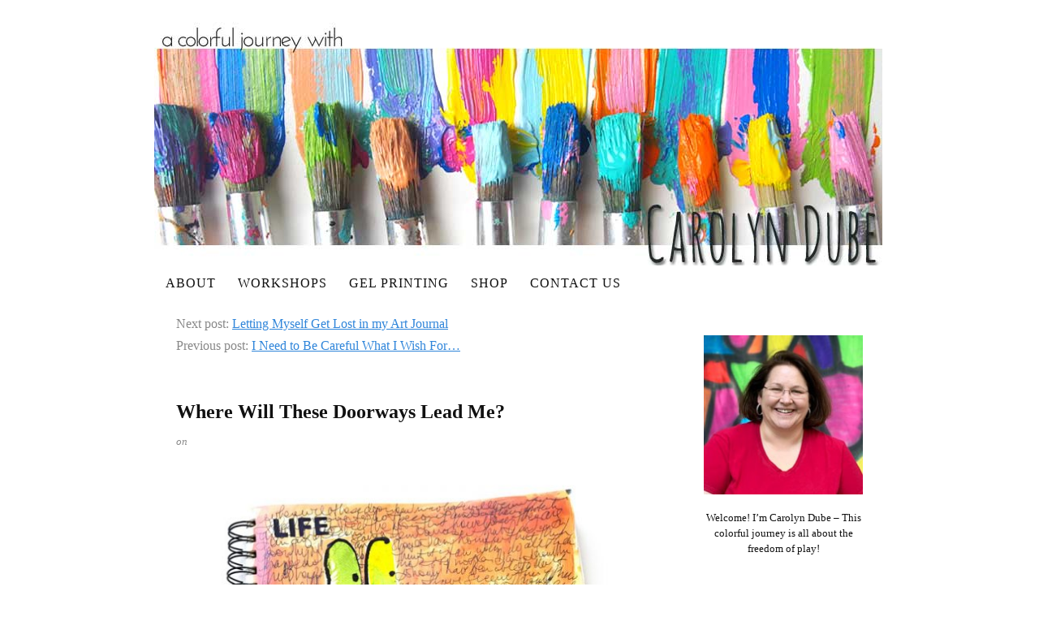

--- FILE ---
content_type: text/html; charset=UTF-8
request_url: https://acolorfuljourney.com/will-doorways-lead/
body_size: 104318
content:
<!DOCTYPE html>
<html dir="ltr" lang="en">
<head><meta charset="UTF-8" /><script>if(navigator.userAgent.match(/MSIE|Internet Explorer/i)||navigator.userAgent.match(/Trident\/7\..*?rv:11/i)){var href=document.location.href;if(!href.match(/[?&]nowprocket/)){if(href.indexOf("?")==-1){if(href.indexOf("#")==-1){document.location.href=href+"?nowprocket=1"}else{document.location.href=href.replace("#","?nowprocket=1#")}}else{if(href.indexOf("#")==-1){document.location.href=href+"&nowprocket=1"}else{document.location.href=href.replace("#","&nowprocket=1#")}}}}</script><script>(()=>{class RocketLazyLoadScripts{constructor(){this.v="2.0.2",this.userEvents=["keydown","keyup","mousedown","mouseup","mousemove","mouseover","mouseenter","mouseout","mouseleave","touchmove","touchstart","touchend","touchcancel","wheel","click","dblclick","input","visibilitychange"],this.attributeEvents=["onblur","onclick","oncontextmenu","ondblclick","onfocus","onmousedown","onmouseenter","onmouseleave","onmousemove","onmouseout","onmouseover","onmouseup","onmousewheel","onscroll","onsubmit"]}async t(){this.i(),this.o(),/iP(ad|hone)/.test(navigator.userAgent)&&this.h(),this.u(),this.l(this),this.m(),this.k(this),this.p(this),this._(),await Promise.all([this.R(),this.L()]),this.lastBreath=Date.now(),this.S(this),this.P(),this.D(),this.O(),this.M(),await this.C(this.delayedScripts.normal),await this.C(this.delayedScripts.defer),await this.C(this.delayedScripts.async),this.T("domReady"),await this.F(),await this.j(),await this.I(),this.T("windowLoad"),await this.A(),window.dispatchEvent(new Event("rocket-allScriptsLoaded")),this.everythingLoaded=!0,this.lastTouchEnd&&await new Promise((t=>setTimeout(t,500-Date.now()+this.lastTouchEnd))),this.H(),this.T("all"),this.U(),this.W()}i(){this.CSPIssue=sessionStorage.getItem("rocketCSPIssue"),document.addEventListener("securitypolicyviolation",(t=>{this.CSPIssue||"script-src-elem"!==t.violatedDirective||"data"!==t.blockedURI||(this.CSPIssue=!0,sessionStorage.setItem("rocketCSPIssue",!0))}),{isRocket:!0})}o(){window.addEventListener("pageshow",(t=>{this.persisted=t.persisted,this.realWindowLoadedFired=!0}),{isRocket:!0}),window.addEventListener("pagehide",(()=>{this.onFirstUserAction=null}),{isRocket:!0})}h(){let t;function e(e){t=e}window.addEventListener("touchstart",e,{isRocket:!0}),window.addEventListener("touchend",(function i(o){Math.abs(o.changedTouches[0].pageX-t.changedTouches[0].pageX)<10&&Math.abs(o.changedTouches[0].pageY-t.changedTouches[0].pageY)<10&&o.timeStamp-t.timeStamp<200&&(o.target.dispatchEvent(new PointerEvent("click",{target:o.target,bubbles:!0,cancelable:!0})),event.preventDefault(),window.removeEventListener("touchstart",e,{isRocket:!0}),window.removeEventListener("touchend",i,{isRocket:!0}))}),{isRocket:!0})}q(t){this.userActionTriggered||("mousemove"!==t.type||this.firstMousemoveIgnored?"keyup"===t.type||"mouseover"===t.type||"mouseout"===t.type||(this.userActionTriggered=!0,this.onFirstUserAction&&this.onFirstUserAction()):this.firstMousemoveIgnored=!0),"click"===t.type&&t.preventDefault(),this.savedUserEvents.length>0&&(t.stopPropagation(),t.stopImmediatePropagation()),"touchstart"===this.lastEvent&&"touchend"===t.type&&(this.lastTouchEnd=Date.now()),"click"===t.type&&(this.lastTouchEnd=0),this.lastEvent=t.type,this.savedUserEvents.push(t)}u(){this.savedUserEvents=[],this.userEventHandler=this.q.bind(this),this.userEvents.forEach((t=>window.addEventListener(t,this.userEventHandler,{passive:!1,isRocket:!0})))}U(){this.userEvents.forEach((t=>window.removeEventListener(t,this.userEventHandler,{passive:!1,isRocket:!0}))),this.savedUserEvents.forEach((t=>{t.target.dispatchEvent(new window[t.constructor.name](t.type,t))}))}m(){this.eventsMutationObserver=new MutationObserver((t=>{const e="return false";for(const i of t){if("attributes"===i.type){const t=i.target.getAttribute(i.attributeName);t&&t!==e&&(i.target.setAttribute("data-rocket-"+i.attributeName,t),i.target.setAttribute(i.attributeName,e))}"childList"===i.type&&i.addedNodes.forEach((t=>{if(t.nodeType===Node.ELEMENT_NODE)for(const i of t.attributes)this.attributeEvents.includes(i.name)&&i.value&&""!==i.value&&(t.setAttribute("data-rocket-"+i.name,i.value),t.setAttribute(i.name,e))}))}})),this.eventsMutationObserver.observe(document,{subtree:!0,childList:!0,attributeFilter:this.attributeEvents})}H(){this.eventsMutationObserver.disconnect(),this.attributeEvents.forEach((t=>{document.querySelectorAll("[data-rocket-"+t+"]").forEach((e=>{e.setAttribute(t,e.getAttribute("data-rocket-"+t)),e.removeAttribute("data-rocket-"+t)}))}))}k(t){Object.defineProperty(HTMLElement.prototype,"onclick",{get(){return this.rocketonclick},set(e){this.rocketonclick=e,this.setAttribute(t.everythingLoaded?"onclick":"data-rocket-onclick","this.rocketonclick(event)")}})}S(t){function e(e,i){let o=e[i];e[i]=null,Object.defineProperty(e,i,{get:()=>o,set(s){t.everythingLoaded?o=s:e["rocket"+i]=o=s}})}e(document,"onreadystatechange"),e(window,"onload"),e(window,"onpageshow");try{Object.defineProperty(document,"readyState",{get:()=>t.rocketReadyState,set(e){t.rocketReadyState=e},configurable:!0}),document.readyState="loading"}catch(t){console.log("WPRocket DJE readyState conflict, bypassing")}}l(t){this.originalAddEventListener=EventTarget.prototype.addEventListener,this.originalRemoveEventListener=EventTarget.prototype.removeEventListener,this.savedEventListeners=[],EventTarget.prototype.addEventListener=function(e,i,o){o&&o.isRocket||!t.B(e,this)&&!t.userEvents.includes(e)||t.B(e,this)&&!t.userActionTriggered||e.startsWith("rocket-")?t.originalAddEventListener.call(this,e,i,o):t.savedEventListeners.push({target:this,remove:!1,type:e,func:i,options:o})},EventTarget.prototype.removeEventListener=function(e,i,o){o&&o.isRocket||!t.B(e,this)&&!t.userEvents.includes(e)||t.B(e,this)&&!t.userActionTriggered||e.startsWith("rocket-")?t.originalRemoveEventListener.call(this,e,i,o):t.savedEventListeners.push({target:this,remove:!0,type:e,func:i,options:o})}}T(t){"all"===t&&(EventTarget.prototype.addEventListener=this.originalAddEventListener,EventTarget.prototype.removeEventListener=this.originalRemoveEventListener),this.savedEventListeners=this.savedEventListeners.filter((e=>{let i=e.type,o=e.target||window;return"domReady"===t&&"DOMContentLoaded"!==i&&"readystatechange"!==i||("windowLoad"===t&&"load"!==i&&"readystatechange"!==i&&"pageshow"!==i||(this.B(i,o)&&(i="rocket-"+i),e.remove?o.removeEventListener(i,e.func,e.options):o.addEventListener(i,e.func,e.options),!1))}))}p(t){let e;function i(e){return t.everythingLoaded?e:e.split(" ").map((t=>"load"===t||t.startsWith("load.")?"rocket-jquery-load":t)).join(" ")}function o(o){function s(e){const s=o.fn[e];o.fn[e]=o.fn.init.prototype[e]=function(){return this[0]===window&&t.userActionTriggered&&("string"==typeof arguments[0]||arguments[0]instanceof String?arguments[0]=i(arguments[0]):"object"==typeof arguments[0]&&Object.keys(arguments[0]).forEach((t=>{const e=arguments[0][t];delete arguments[0][t],arguments[0][i(t)]=e}))),s.apply(this,arguments),this}}if(o&&o.fn&&!t.allJQueries.includes(o)){const e={DOMContentLoaded:[],"rocket-DOMContentLoaded":[]};for(const t in e)document.addEventListener(t,(()=>{e[t].forEach((t=>t()))}),{isRocket:!0});o.fn.ready=o.fn.init.prototype.ready=function(i){function s(){parseInt(o.fn.jquery)>2?setTimeout((()=>i.bind(document)(o))):i.bind(document)(o)}return t.realDomReadyFired?!t.userActionTriggered||t.fauxDomReadyFired?s():e["rocket-DOMContentLoaded"].push(s):e.DOMContentLoaded.push(s),o([])},s("on"),s("one"),s("off"),t.allJQueries.push(o)}e=o}t.allJQueries=[],o(window.jQuery),Object.defineProperty(window,"jQuery",{get:()=>e,set(t){o(t)}})}P(){const t=new Map;document.write=document.writeln=function(e){const i=document.currentScript,o=document.createRange(),s=i.parentElement;let n=t.get(i);void 0===n&&(n=i.nextSibling,t.set(i,n));const a=document.createDocumentFragment();o.setStart(a,0),a.appendChild(o.createContextualFragment(e)),s.insertBefore(a,n)}}async R(){return new Promise((t=>{this.userActionTriggered?t():this.onFirstUserAction=t}))}async L(){return new Promise((t=>{document.addEventListener("DOMContentLoaded",(()=>{this.realDomReadyFired=!0,t()}),{isRocket:!0})}))}async I(){return this.realWindowLoadedFired?Promise.resolve():new Promise((t=>{window.addEventListener("load",t,{isRocket:!0})}))}M(){this.pendingScripts=[];this.scriptsMutationObserver=new MutationObserver((t=>{for(const e of t)e.addedNodes.forEach((t=>{"SCRIPT"!==t.tagName||t.noModule||t.isWPRocket||this.pendingScripts.push({script:t,promise:new Promise((e=>{const i=()=>{const i=this.pendingScripts.findIndex((e=>e.script===t));i>=0&&this.pendingScripts.splice(i,1),e()};t.addEventListener("load",i,{isRocket:!0}),t.addEventListener("error",i,{isRocket:!0}),setTimeout(i,1e3)}))})}))})),this.scriptsMutationObserver.observe(document,{childList:!0,subtree:!0})}async j(){await this.J(),this.pendingScripts.length?(await this.pendingScripts[0].promise,await this.j()):this.scriptsMutationObserver.disconnect()}D(){this.delayedScripts={normal:[],async:[],defer:[]},document.querySelectorAll("script[type$=rocketlazyloadscript]").forEach((t=>{t.hasAttribute("data-rocket-src")?t.hasAttribute("async")&&!1!==t.async?this.delayedScripts.async.push(t):t.hasAttribute("defer")&&!1!==t.defer||"module"===t.getAttribute("data-rocket-type")?this.delayedScripts.defer.push(t):this.delayedScripts.normal.push(t):this.delayedScripts.normal.push(t)}))}async _(){await this.L();let t=[];document.querySelectorAll("script[type$=rocketlazyloadscript][data-rocket-src]").forEach((e=>{let i=e.getAttribute("data-rocket-src");if(i&&!i.startsWith("data:")){i.startsWith("//")&&(i=location.protocol+i);try{const o=new URL(i).origin;o!==location.origin&&t.push({src:o,crossOrigin:e.crossOrigin||"module"===e.getAttribute("data-rocket-type")})}catch(t){}}})),t=[...new Map(t.map((t=>[JSON.stringify(t),t]))).values()],this.N(t,"preconnect")}async $(t){if(await this.G(),!0!==t.noModule||!("noModule"in HTMLScriptElement.prototype))return new Promise((e=>{let i;function o(){(i||t).setAttribute("data-rocket-status","executed"),e()}try{if(navigator.userAgent.includes("Firefox/")||""===navigator.vendor||this.CSPIssue)i=document.createElement("script"),[...t.attributes].forEach((t=>{let e=t.nodeName;"type"!==e&&("data-rocket-type"===e&&(e="type"),"data-rocket-src"===e&&(e="src"),i.setAttribute(e,t.nodeValue))})),t.text&&(i.text=t.text),t.nonce&&(i.nonce=t.nonce),i.hasAttribute("src")?(i.addEventListener("load",o,{isRocket:!0}),i.addEventListener("error",(()=>{i.setAttribute("data-rocket-status","failed-network"),e()}),{isRocket:!0}),setTimeout((()=>{i.isConnected||e()}),1)):(i.text=t.text,o()),i.isWPRocket=!0,t.parentNode.replaceChild(i,t);else{const i=t.getAttribute("data-rocket-type"),s=t.getAttribute("data-rocket-src");i?(t.type=i,t.removeAttribute("data-rocket-type")):t.removeAttribute("type"),t.addEventListener("load",o,{isRocket:!0}),t.addEventListener("error",(i=>{this.CSPIssue&&i.target.src.startsWith("data:")?(console.log("WPRocket: CSP fallback activated"),t.removeAttribute("src"),this.$(t).then(e)):(t.setAttribute("data-rocket-status","failed-network"),e())}),{isRocket:!0}),s?(t.fetchPriority="high",t.removeAttribute("data-rocket-src"),t.src=s):t.src="data:text/javascript;base64,"+window.btoa(unescape(encodeURIComponent(t.text)))}}catch(i){t.setAttribute("data-rocket-status","failed-transform"),e()}}));t.setAttribute("data-rocket-status","skipped")}async C(t){const e=t.shift();return e?(e.isConnected&&await this.$(e),this.C(t)):Promise.resolve()}O(){this.N([...this.delayedScripts.normal,...this.delayedScripts.defer,...this.delayedScripts.async],"preload")}N(t,e){this.trash=this.trash||[];let i=!0;var o=document.createDocumentFragment();t.forEach((t=>{const s=t.getAttribute&&t.getAttribute("data-rocket-src")||t.src;if(s&&!s.startsWith("data:")){const n=document.createElement("link");n.href=s,n.rel=e,"preconnect"!==e&&(n.as="script",n.fetchPriority=i?"high":"low"),t.getAttribute&&"module"===t.getAttribute("data-rocket-type")&&(n.crossOrigin=!0),t.crossOrigin&&(n.crossOrigin=t.crossOrigin),t.integrity&&(n.integrity=t.integrity),t.nonce&&(n.nonce=t.nonce),o.appendChild(n),this.trash.push(n),i=!1}})),document.head.appendChild(o)}W(){this.trash.forEach((t=>t.remove()))}async F(){try{document.readyState="interactive"}catch(t){}this.fauxDomReadyFired=!0;try{await this.G(),document.dispatchEvent(new Event("rocket-readystatechange")),await this.G(),document.rocketonreadystatechange&&document.rocketonreadystatechange(),await this.G(),document.dispatchEvent(new Event("rocket-DOMContentLoaded")),await this.G(),window.dispatchEvent(new Event("rocket-DOMContentLoaded"))}catch(t){console.error(t)}}async A(){try{document.readyState="complete"}catch(t){}try{await this.G(),document.dispatchEvent(new Event("rocket-readystatechange")),await this.G(),document.rocketonreadystatechange&&document.rocketonreadystatechange(),await this.G(),window.dispatchEvent(new Event("rocket-load")),await this.G(),window.rocketonload&&window.rocketonload(),await this.G(),this.allJQueries.forEach((t=>t(window).trigger("rocket-jquery-load"))),await this.G();const t=new Event("rocket-pageshow");t.persisted=this.persisted,window.dispatchEvent(t),await this.G(),window.rocketonpageshow&&window.rocketonpageshow({persisted:this.persisted})}catch(t){console.error(t)}}async G(){Date.now()-this.lastBreath>45&&(await this.J(),this.lastBreath=Date.now())}async J(){return document.hidden?new Promise((t=>setTimeout(t))):new Promise((t=>requestAnimationFrame(t)))}B(t,e){return e===document&&"readystatechange"===t||(e===document&&"DOMContentLoaded"===t||(e===window&&"DOMContentLoaded"===t||(e===window&&"load"===t||e===window&&"pageshow"===t)))}static run(){(new RocketLazyLoadScripts).t()}}RocketLazyLoadScripts.run()})();</script>

<meta name="viewport" content="width=device-width, initial-scale=1" />
<link data-minify="1" href="https://acolorfuljourney.com/wp-content/cache/min/1/wp-content/thesis/skins/classic-r/css.css?ver=1746792274" rel="stylesheet" />
<title>Where Will These Doorways Lead Me? - Carolyn Dube</title>
<link href=\'http://fonts.googleapis.com/css?family=Josefin+Sans:400,700|Amatic+SC:400,700\' rel=\'stylesheet\' type=\'text/css\'>
<meta property=\"fb:pages\" content=\"391144817681212\" />
<link rel=\"shortcut icon\" href=\"https://acolorfuljourney.com/wp-content/uploads/2015/08/favicon-22.ico\" type=\"image/x-icon\" />
<link href="https://acolorfuljourney.com/feed/" rel="alternate" type="application/rss+xml" title="Carolyn Dube feed" />
<link href="https://acolorfuljourney.com/xmlrpc.php" rel="pingback" />
<link href="https://acolorfuljourney.com/wp-content/uploads/2015/08/favicon-22.ico" rel="shortcut icon" />
<meta name='robots' content='index, follow, max-snippet:-1, max-image-preview:large, max-video-preview:-1' />
	<style>img:is([sizes="auto" i], [sizes^="auto," i]) { contain-intrinsic-size: 3000px 1500px }</style>
	
	<!-- This site is optimized with the Yoast SEO plugin v26.8 - https://yoast.com/product/yoast-seo-wordpress/ -->
	<link rel="canonical" href="https://acolorfuljourney.com/will-doorways-lead/" />
	<meta property="og:locale" content="en_US" />
	<meta property="og:type" content="article" />
	<meta property="og:title" content="Where Will These Doorways Lead Me? - Carolyn Dube" />
	<meta property="og:description" content="The idea of doorways was stuck in my head the moment I saw these scraps. I became fixated on them the same way a song gets stuck in my head.  Little did I know what these treasured leftovers would get me thinking about. Once the bits, gel printed using my Arched Aqueducts stencil, were glued down on [&hellip;]" />
	<meta property="og:url" content="https://acolorfuljourney.com/will-doorways-lead/" />
	<meta property="og:site_name" content="Carolyn Dube" />
	<meta property="article:publisher" content="https://www.facebook.com/aColorfulJourney" />
	<meta property="article:author" content="https://www.facebook.com/carolyn.dube.3" />
	<meta property="article:published_time" content="2017-03-09T23:00:10+00:00" />
	<meta property="og:image" content="https://acolorfuljourney.com/wp-content/uploads/2017/03/where-the-doorways-lead-you-stenciled-art-journal-page-carolyn-dube-5-600x600.jpg" />
	<meta name="author" content="Carolyn Dube" />
	<meta name="twitter:label1" content="Written by" />
	<meta name="twitter:data1" content="Carolyn Dube" />
	<meta name="twitter:label2" content="Est. reading time" />
	<meta name="twitter:data2" content="1 minute" />
	<script type="application/ld+json" class="yoast-schema-graph">{"@context":"https://schema.org","@graph":[{"@type":"Article","@id":"https://acolorfuljourney.com/will-doorways-lead/#article","isPartOf":{"@id":"https://acolorfuljourney.com/will-doorways-lead/"},"author":{"name":"Carolyn Dube","@id":"https://acolorfuljourney.com/#/schema/person/401d016d5d540fd12fcde689f5d5a94a"},"headline":"Where Will These Doorways Lead Me?","datePublished":"2017-03-09T23:00:10+00:00","mainEntityOfPage":{"@id":"https://acolorfuljourney.com/will-doorways-lead/"},"wordCount":272,"commentCount":3,"image":{"@id":"https://acolorfuljourney.com/will-doorways-lead/#primaryimage"},"thumbnailUrl":"https://acolorfuljourney.com/wp-content/uploads/2017/03/where-the-doorways-lead-you-stenciled-art-journal-page-carolyn-dube-5-600x600.jpg","articleSection":["Arched Aquaducts","Art Heals","Art Journaling","Dance of this Life","quotes","stencils","Step by step"],"inLanguage":"en","potentialAction":[{"@type":"CommentAction","name":"Comment","target":["https://acolorfuljourney.com/will-doorways-lead/#respond"]}]},{"@type":"WebPage","@id":"https://acolorfuljourney.com/will-doorways-lead/","url":"https://acolorfuljourney.com/will-doorways-lead/","name":"Where Will These Doorways Lead Me? - Carolyn Dube","isPartOf":{"@id":"https://acolorfuljourney.com/#website"},"primaryImageOfPage":{"@id":"https://acolorfuljourney.com/will-doorways-lead/#primaryimage"},"image":{"@id":"https://acolorfuljourney.com/will-doorways-lead/#primaryimage"},"thumbnailUrl":"https://acolorfuljourney.com/wp-content/uploads/2017/03/where-the-doorways-lead-you-stenciled-art-journal-page-carolyn-dube-5-600x600.jpg","datePublished":"2017-03-09T23:00:10+00:00","author":{"@id":"https://acolorfuljourney.com/#/schema/person/401d016d5d540fd12fcde689f5d5a94a"},"inLanguage":"en","potentialAction":[{"@type":"ReadAction","target":["https://acolorfuljourney.com/will-doorways-lead/"]}]},{"@type":"ImageObject","inLanguage":"en","@id":"https://acolorfuljourney.com/will-doorways-lead/#primaryimage","url":"https://acolorfuljourney.com/wp-content/uploads/2017/03/where-the-doorways-lead-you-stenciled-art-journal-page-carolyn-dube-5.jpg","contentUrl":"https://acolorfuljourney.com/wp-content/uploads/2017/03/where-the-doorways-lead-you-stenciled-art-journal-page-carolyn-dube-5.jpg","width":700,"height":700},{"@type":"WebSite","@id":"https://acolorfuljourney.com/#website","url":"https://acolorfuljourney.com/","name":"Carolyn Dube","description":"Adventures Chasing Rainbows","potentialAction":[{"@type":"SearchAction","target":{"@type":"EntryPoint","urlTemplate":"https://acolorfuljourney.com/?s={search_term_string}"},"query-input":{"@type":"PropertyValueSpecification","valueRequired":true,"valueName":"search_term_string"}}],"inLanguage":"en"},{"@type":"Person","@id":"https://acolorfuljourney.com/#/schema/person/401d016d5d540fd12fcde689f5d5a94a","name":"Carolyn Dube","description":"An art adventurer and play enabler on a colorful journey as a mixed media artist.","sameAs":["https://acolorfuljourney.com/","https://www.facebook.com/carolyn.dube.3"]}]}</script>
	<!-- / Yoast SEO plugin. -->


<link rel='dns-prefetch' href='//www.googletagmanager.com' />

<link rel="alternate" type="application/rss+xml" title="Carolyn Dube &raquo; Where Will These Doorways Lead Me? Comments Feed" href="https://acolorfuljourney.com/will-doorways-lead/feed/" />
<style id='wp-emoji-styles-inline-css' type='text/css'>

	img.wp-smiley, img.emoji {
		display: inline !important;
		border: none !important;
		box-shadow: none !important;
		height: 1em !important;
		width: 1em !important;
		margin: 0 0.07em !important;
		vertical-align: -0.1em !important;
		background: none !important;
		padding: 0 !important;
	}
</style>
<link rel='stylesheet' id='wp-block-library-css' href='https://acolorfuljourney.com/wp-includes/css/dist/block-library/style.min.css?ver=d278bfa8fc5533292581bb7f34904d07' type='text/css' media='all' />
<style id='classic-theme-styles-inline-css' type='text/css'>
/*! This file is auto-generated */
.wp-block-button__link{color:#fff;background-color:#32373c;border-radius:9999px;box-shadow:none;text-decoration:none;padding:calc(.667em + 2px) calc(1.333em + 2px);font-size:1.125em}.wp-block-file__button{background:#32373c;color:#fff;text-decoration:none}
</style>
<link data-minify="1" rel='stylesheet' id='ugb-style-css-v2-css' href='https://acolorfuljourney.com/wp-content/cache/min/1/wp-content/plugins/stackable-ultimate-gutenberg-blocks/dist/deprecated/frontend_blocks_deprecated_v2.css?ver=1746792274' type='text/css' media='all' />
<style id='ugb-style-css-v2-inline-css' type='text/css'>
:root {
			--content-width: 900px;
		}
</style>
<style id='global-styles-inline-css' type='text/css'>
:root{--wp--preset--aspect-ratio--square: 1;--wp--preset--aspect-ratio--4-3: 4/3;--wp--preset--aspect-ratio--3-4: 3/4;--wp--preset--aspect-ratio--3-2: 3/2;--wp--preset--aspect-ratio--2-3: 2/3;--wp--preset--aspect-ratio--16-9: 16/9;--wp--preset--aspect-ratio--9-16: 9/16;--wp--preset--color--black: #000000;--wp--preset--color--cyan-bluish-gray: #abb8c3;--wp--preset--color--white: #ffffff;--wp--preset--color--pale-pink: #f78da7;--wp--preset--color--vivid-red: #cf2e2e;--wp--preset--color--luminous-vivid-orange: #ff6900;--wp--preset--color--luminous-vivid-amber: #fcb900;--wp--preset--color--light-green-cyan: #7bdcb5;--wp--preset--color--vivid-green-cyan: #00d084;--wp--preset--color--pale-cyan-blue: #8ed1fc;--wp--preset--color--vivid-cyan-blue: #0693e3;--wp--preset--color--vivid-purple: #9b51e0;--wp--preset--gradient--vivid-cyan-blue-to-vivid-purple: linear-gradient(135deg,rgba(6,147,227,1) 0%,rgb(155,81,224) 100%);--wp--preset--gradient--light-green-cyan-to-vivid-green-cyan: linear-gradient(135deg,rgb(122,220,180) 0%,rgb(0,208,130) 100%);--wp--preset--gradient--luminous-vivid-amber-to-luminous-vivid-orange: linear-gradient(135deg,rgba(252,185,0,1) 0%,rgba(255,105,0,1) 100%);--wp--preset--gradient--luminous-vivid-orange-to-vivid-red: linear-gradient(135deg,rgba(255,105,0,1) 0%,rgb(207,46,46) 100%);--wp--preset--gradient--very-light-gray-to-cyan-bluish-gray: linear-gradient(135deg,rgb(238,238,238) 0%,rgb(169,184,195) 100%);--wp--preset--gradient--cool-to-warm-spectrum: linear-gradient(135deg,rgb(74,234,220) 0%,rgb(151,120,209) 20%,rgb(207,42,186) 40%,rgb(238,44,130) 60%,rgb(251,105,98) 80%,rgb(254,248,76) 100%);--wp--preset--gradient--blush-light-purple: linear-gradient(135deg,rgb(255,206,236) 0%,rgb(152,150,240) 100%);--wp--preset--gradient--blush-bordeaux: linear-gradient(135deg,rgb(254,205,165) 0%,rgb(254,45,45) 50%,rgb(107,0,62) 100%);--wp--preset--gradient--luminous-dusk: linear-gradient(135deg,rgb(255,203,112) 0%,rgb(199,81,192) 50%,rgb(65,88,208) 100%);--wp--preset--gradient--pale-ocean: linear-gradient(135deg,rgb(255,245,203) 0%,rgb(182,227,212) 50%,rgb(51,167,181) 100%);--wp--preset--gradient--electric-grass: linear-gradient(135deg,rgb(202,248,128) 0%,rgb(113,206,126) 100%);--wp--preset--gradient--midnight: linear-gradient(135deg,rgb(2,3,129) 0%,rgb(40,116,252) 100%);--wp--preset--font-size--small: 13px;--wp--preset--font-size--medium: 20px;--wp--preset--font-size--large: 36px;--wp--preset--font-size--x-large: 42px;--wp--preset--spacing--20: 0.44rem;--wp--preset--spacing--30: 0.67rem;--wp--preset--spacing--40: 1rem;--wp--preset--spacing--50: 1.5rem;--wp--preset--spacing--60: 2.25rem;--wp--preset--spacing--70: 3.38rem;--wp--preset--spacing--80: 5.06rem;--wp--preset--shadow--natural: 6px 6px 9px rgba(0, 0, 0, 0.2);--wp--preset--shadow--deep: 12px 12px 50px rgba(0, 0, 0, 0.4);--wp--preset--shadow--sharp: 6px 6px 0px rgba(0, 0, 0, 0.2);--wp--preset--shadow--outlined: 6px 6px 0px -3px rgba(255, 255, 255, 1), 6px 6px rgba(0, 0, 0, 1);--wp--preset--shadow--crisp: 6px 6px 0px rgba(0, 0, 0, 1);}:where(.is-layout-flex){gap: 0.5em;}:where(.is-layout-grid){gap: 0.5em;}body .is-layout-flex{display: flex;}.is-layout-flex{flex-wrap: wrap;align-items: center;}.is-layout-flex > :is(*, div){margin: 0;}body .is-layout-grid{display: grid;}.is-layout-grid > :is(*, div){margin: 0;}:where(.wp-block-columns.is-layout-flex){gap: 2em;}:where(.wp-block-columns.is-layout-grid){gap: 2em;}:where(.wp-block-post-template.is-layout-flex){gap: 1.25em;}:where(.wp-block-post-template.is-layout-grid){gap: 1.25em;}.has-black-color{color: var(--wp--preset--color--black) !important;}.has-cyan-bluish-gray-color{color: var(--wp--preset--color--cyan-bluish-gray) !important;}.has-white-color{color: var(--wp--preset--color--white) !important;}.has-pale-pink-color{color: var(--wp--preset--color--pale-pink) !important;}.has-vivid-red-color{color: var(--wp--preset--color--vivid-red) !important;}.has-luminous-vivid-orange-color{color: var(--wp--preset--color--luminous-vivid-orange) !important;}.has-luminous-vivid-amber-color{color: var(--wp--preset--color--luminous-vivid-amber) !important;}.has-light-green-cyan-color{color: var(--wp--preset--color--light-green-cyan) !important;}.has-vivid-green-cyan-color{color: var(--wp--preset--color--vivid-green-cyan) !important;}.has-pale-cyan-blue-color{color: var(--wp--preset--color--pale-cyan-blue) !important;}.has-vivid-cyan-blue-color{color: var(--wp--preset--color--vivid-cyan-blue) !important;}.has-vivid-purple-color{color: var(--wp--preset--color--vivid-purple) !important;}.has-black-background-color{background-color: var(--wp--preset--color--black) !important;}.has-cyan-bluish-gray-background-color{background-color: var(--wp--preset--color--cyan-bluish-gray) !important;}.has-white-background-color{background-color: var(--wp--preset--color--white) !important;}.has-pale-pink-background-color{background-color: var(--wp--preset--color--pale-pink) !important;}.has-vivid-red-background-color{background-color: var(--wp--preset--color--vivid-red) !important;}.has-luminous-vivid-orange-background-color{background-color: var(--wp--preset--color--luminous-vivid-orange) !important;}.has-luminous-vivid-amber-background-color{background-color: var(--wp--preset--color--luminous-vivid-amber) !important;}.has-light-green-cyan-background-color{background-color: var(--wp--preset--color--light-green-cyan) !important;}.has-vivid-green-cyan-background-color{background-color: var(--wp--preset--color--vivid-green-cyan) !important;}.has-pale-cyan-blue-background-color{background-color: var(--wp--preset--color--pale-cyan-blue) !important;}.has-vivid-cyan-blue-background-color{background-color: var(--wp--preset--color--vivid-cyan-blue) !important;}.has-vivid-purple-background-color{background-color: var(--wp--preset--color--vivid-purple) !important;}.has-black-border-color{border-color: var(--wp--preset--color--black) !important;}.has-cyan-bluish-gray-border-color{border-color: var(--wp--preset--color--cyan-bluish-gray) !important;}.has-white-border-color{border-color: var(--wp--preset--color--white) !important;}.has-pale-pink-border-color{border-color: var(--wp--preset--color--pale-pink) !important;}.has-vivid-red-border-color{border-color: var(--wp--preset--color--vivid-red) !important;}.has-luminous-vivid-orange-border-color{border-color: var(--wp--preset--color--luminous-vivid-orange) !important;}.has-luminous-vivid-amber-border-color{border-color: var(--wp--preset--color--luminous-vivid-amber) !important;}.has-light-green-cyan-border-color{border-color: var(--wp--preset--color--light-green-cyan) !important;}.has-vivid-green-cyan-border-color{border-color: var(--wp--preset--color--vivid-green-cyan) !important;}.has-pale-cyan-blue-border-color{border-color: var(--wp--preset--color--pale-cyan-blue) !important;}.has-vivid-cyan-blue-border-color{border-color: var(--wp--preset--color--vivid-cyan-blue) !important;}.has-vivid-purple-border-color{border-color: var(--wp--preset--color--vivid-purple) !important;}.has-vivid-cyan-blue-to-vivid-purple-gradient-background{background: var(--wp--preset--gradient--vivid-cyan-blue-to-vivid-purple) !important;}.has-light-green-cyan-to-vivid-green-cyan-gradient-background{background: var(--wp--preset--gradient--light-green-cyan-to-vivid-green-cyan) !important;}.has-luminous-vivid-amber-to-luminous-vivid-orange-gradient-background{background: var(--wp--preset--gradient--luminous-vivid-amber-to-luminous-vivid-orange) !important;}.has-luminous-vivid-orange-to-vivid-red-gradient-background{background: var(--wp--preset--gradient--luminous-vivid-orange-to-vivid-red) !important;}.has-very-light-gray-to-cyan-bluish-gray-gradient-background{background: var(--wp--preset--gradient--very-light-gray-to-cyan-bluish-gray) !important;}.has-cool-to-warm-spectrum-gradient-background{background: var(--wp--preset--gradient--cool-to-warm-spectrum) !important;}.has-blush-light-purple-gradient-background{background: var(--wp--preset--gradient--blush-light-purple) !important;}.has-blush-bordeaux-gradient-background{background: var(--wp--preset--gradient--blush-bordeaux) !important;}.has-luminous-dusk-gradient-background{background: var(--wp--preset--gradient--luminous-dusk) !important;}.has-pale-ocean-gradient-background{background: var(--wp--preset--gradient--pale-ocean) !important;}.has-electric-grass-gradient-background{background: var(--wp--preset--gradient--electric-grass) !important;}.has-midnight-gradient-background{background: var(--wp--preset--gradient--midnight) !important;}.has-small-font-size{font-size: var(--wp--preset--font-size--small) !important;}.has-medium-font-size{font-size: var(--wp--preset--font-size--medium) !important;}.has-large-font-size{font-size: var(--wp--preset--font-size--large) !important;}.has-x-large-font-size{font-size: var(--wp--preset--font-size--x-large) !important;}
:where(.wp-block-post-template.is-layout-flex){gap: 1.25em;}:where(.wp-block-post-template.is-layout-grid){gap: 1.25em;}
:where(.wp-block-columns.is-layout-flex){gap: 2em;}:where(.wp-block-columns.is-layout-grid){gap: 2em;}
:root :where(.wp-block-pullquote){font-size: 1.5em;line-height: 1.6;}
</style>
<link data-minify="1" rel='stylesheet' id='cookie-law-info-css' href='https://acolorfuljourney.com/wp-content/cache/min/1/wp-content/plugins/cookie-law-info/legacy/public/css/cookie-law-info-public.css?ver=1746792274' type='text/css' media='all' />
<link data-minify="1" rel='stylesheet' id='cookie-law-info-gdpr-css' href='https://acolorfuljourney.com/wp-content/cache/min/1/wp-content/plugins/cookie-law-info/legacy/public/css/cookie-law-info-gdpr.css?ver=1746792274' type='text/css' media='all' />
<link data-minify="1" rel='stylesheet' id='scss-css' href='https://acolorfuljourney.com/wp-content/cache/min/1/wp-content/cache/busting/1/sccss.css?ver=1746792274' type='text/css' media='all' />
<style id='rocket-lazyload-inline-css' type='text/css'>
.rll-youtube-player{position:relative;padding-bottom:56.23%;height:0;overflow:hidden;max-width:100%;}.rll-youtube-player:focus-within{outline: 2px solid currentColor;outline-offset: 5px;}.rll-youtube-player iframe{position:absolute;top:0;left:0;width:100%;height:100%;z-index:100;background:0 0}.rll-youtube-player img{bottom:0;display:block;left:0;margin:auto;max-width:100%;width:100%;position:absolute;right:0;top:0;border:none;height:auto;-webkit-transition:.4s all;-moz-transition:.4s all;transition:.4s all}.rll-youtube-player img:hover{-webkit-filter:brightness(75%)}.rll-youtube-player .play{height:100%;width:100%;left:0;top:0;position:absolute;background:var(--wpr-bg-4517093f-3018-4129-882c-e91740e882a0) no-repeat center;background-color: transparent !important;cursor:pointer;border:none;}
</style>
<script type="text/javascript" id="ugb-block-frontend-js-v2-js-extra">
/* <![CDATA[ */
var stackable = {"restUrl":"https:\/\/acolorfuljourney.com\/wp-json\/"};
/* ]]> */
</script>
<script type="rocketlazyloadscript" data-minify="1" data-rocket-type="text/javascript" data-rocket-src="https://acolorfuljourney.com/wp-content/cache/min/1/wp-content/plugins/stackable-ultimate-gutenberg-blocks/dist/deprecated/frontend_blocks_deprecated_v2.js?ver=1746792274" id="ugb-block-frontend-js-v2-js" data-rocket-defer defer></script>
<script type="rocketlazyloadscript" data-rocket-type="text/javascript" data-rocket-src="https://acolorfuljourney.com/wp-includes/js/jquery/jquery.min.js?ver=3.7.1" id="jquery-core-js" data-rocket-defer defer></script>
<script type="rocketlazyloadscript" data-rocket-type="text/javascript" data-rocket-src="https://acolorfuljourney.com/wp-includes/js/jquery/jquery-migrate.min.js?ver=3.4.1" id="jquery-migrate-js" data-rocket-defer defer></script>
<script type="text/javascript" id="cookie-law-info-js-extra">
/* <![CDATA[ */
var Cli_Data = {"nn_cookie_ids":[],"cookielist":[],"non_necessary_cookies":[],"ccpaEnabled":"","ccpaRegionBased":"","ccpaBarEnabled":"","strictlyEnabled":["necessary","obligatoire"],"ccpaType":"gdpr","js_blocking":"","custom_integration":"","triggerDomRefresh":"","secure_cookies":""};
var cli_cookiebar_settings = {"animate_speed_hide":"500","animate_speed_show":"500","background":"#fff","border":"#444","border_on":"","button_1_button_colour":"#000","button_1_button_hover":"#000000","button_1_link_colour":"#fff","button_1_as_button":"1","button_1_new_win":"","button_2_button_colour":"#333","button_2_button_hover":"#292929","button_2_link_colour":"#444","button_2_as_button":"","button_2_hidebar":"1","button_3_button_colour":"#000","button_3_button_hover":"#000000","button_3_link_colour":"#fff","button_3_as_button":"1","button_3_new_win":"","button_4_button_colour":"#000","button_4_button_hover":"#000000","button_4_link_colour":"#fff","button_4_as_button":"1","button_7_button_colour":"#61a229","button_7_button_hover":"#4e8221","button_7_link_colour":"#fff","button_7_as_button":"1","button_7_new_win":"","font_family":"inherit","header_fix":"","notify_animate_hide":"1","notify_animate_show":"","notify_div_id":"#cookie-law-info-bar","notify_position_horizontal":"right","notify_position_vertical":"bottom","scroll_close":"1","scroll_close_reload":"","accept_close_reload":"","reject_close_reload":"","showagain_tab":"1","showagain_background":"#fff","showagain_border":"#000","showagain_div_id":"#cookie-law-info-again","showagain_x_position":"100px","text":"#000","show_once_yn":"1","show_once":"10000","logging_on":"","as_popup":"","popup_overlay":"1","bar_heading_text":"","cookie_bar_as":"banner","popup_showagain_position":"bottom-right","widget_position":"left"};
var log_object = {"ajax_url":"https:\/\/acolorfuljourney.com\/wp-admin\/admin-ajax.php"};
/* ]]> */
</script>
<script type="rocketlazyloadscript" data-minify="1" data-rocket-type="text/javascript" data-rocket-src="https://acolorfuljourney.com/wp-content/cache/min/1/wp-content/plugins/cookie-law-info/legacy/public/js/cookie-law-info-public.js?ver=1746792274" id="cookie-law-info-js" data-rocket-defer defer></script>

<!-- Google tag (gtag.js) snippet added by Site Kit -->
<!-- Google Analytics snippet added by Site Kit -->
<script type="rocketlazyloadscript" data-rocket-type="text/javascript" data-rocket-src="https://www.googletagmanager.com/gtag/js?id=GT-M3KF6ZK" id="google_gtagjs-js" async></script>
<script type="rocketlazyloadscript" data-rocket-type="text/javascript" id="google_gtagjs-js-after">
/* <![CDATA[ */
window.dataLayer = window.dataLayer || [];function gtag(){dataLayer.push(arguments);}
gtag("set","linker",{"domains":["acolorfuljourney.com"]});
gtag("js", new Date());
gtag("set", "developer_id.dZTNiMT", true);
gtag("config", "GT-M3KF6ZK");
/* ]]> */
</script>
<link rel="https://api.w.org/" href="https://acolorfuljourney.com/wp-json/" /><link rel="alternate" title="JSON" type="application/json" href="https://acolorfuljourney.com/wp-json/wp/v2/posts/21960" /><link rel="alternate" title="oEmbed (JSON)" type="application/json+oembed" href="https://acolorfuljourney.com/wp-json/oembed/1.0/embed?url=https%3A%2F%2Facolorfuljourney.com%2Fwill-doorways-lead%2F" />
<link rel="alternate" title="oEmbed (XML)" type="text/xml+oembed" href="https://acolorfuljourney.com/wp-json/oembed/1.0/embed?url=https%3A%2F%2Facolorfuljourney.com%2Fwill-doorways-lead%2F&#038;format=xml" />
<meta name="generator" content="Site Kit by Google 1.168.0" /><!-- Global site tag (gtag.js) - Google Analytics -->
<script type="rocketlazyloadscript" async data-rocket-src="https://www.googletagmanager.com/gtag/js?id=UA-42614245-1"></script>
<script type="rocketlazyloadscript">
  window.dataLayer = window.dataLayer || [];
  function gtag(){dataLayer.push(arguments);}
  gtag('js', new Date());

  gtag('config', 'UA-42614245-1');
</script><!-- All in one Favicon 4.8 --><link rel="shortcut icon" href="https://acolorfuljourney.com/wp-content/uploads/2015/08/favicon-2.ico" />
		<style type="text/css" id="wp-custom-css">
			/* WPPS nmarkovic CM17457072 start */

@media (max-width: 899px) {
	.template-home .columns {
		display: flex;
		flex-direction: column-reverse;
	}
}

/* WPPS nmarkovic CM17457072 end */

.wpps1 #header {
	display: none !important;
}		</style>
		<style id="sccss">/** WP Curve AB #148614 Start **/
/*.sidebar .widget_categories #cat {
	width: 94%;
    padding: 8px 5px;
    border: 1px solid #fff;
}
.sidebar .widget_search form.searchform input#s {
	padding: 10px 5px;
    margin-bottom: 10px;
	border: 1px solid #FFF;
}
.sidebar .widget_search form.searchform #searchsubmit {
	padding: 10px 25px;
    -webkit-border-radius: 5px;
	-moz-border-radius: 5px;
	border-radius: 5px;
    background-color: #2d7a86;
    color: #FFF;
    font-size: 16px;
    border: none;
}
/** WP Curve AB #148614 End **/
.widget.widget_categories {
    background-color: white;
		}

.widget.widget_search {
    background-color: white;
    
}</style><noscript><style id="rocket-lazyload-nojs-css">.rll-youtube-player, [data-lazy-src]{display:none !important;}</style></noscript><noscript><style>.menu { display: block; }</style></noscript><style id="wpr-lazyload-bg-container"></style><style id="wpr-lazyload-bg-exclusion"></style>
<noscript>
<style id="wpr-lazyload-bg-nostyle">.rll-youtube-player .play{--wpr-bg-4517093f-3018-4129-882c-e91740e882a0: url('https://acolorfuljourney.com/wp-content/plugins/wp-rocket/assets/img/youtube.png');}</style>
</noscript>
<script type="application/javascript">const rocket_pairs = [{"selector":".rll-youtube-player .play","style":".rll-youtube-player .play{--wpr-bg-4517093f-3018-4129-882c-e91740e882a0: url('https:\/\/acolorfuljourney.com\/wp-content\/plugins\/wp-rocket\/assets\/img\/youtube.png');}","hash":"4517093f-3018-4129-882c-e91740e882a0","url":"https:\/\/acolorfuljourney.com\/wp-content\/plugins\/wp-rocket\/assets\/img\/youtube.png"}]; const rocket_excluded_pairs = [];</script><meta name="generator" content="WP Rocket 3.18.2" data-wpr-features="wpr_lazyload_css_bg_img wpr_delay_js wpr_defer_js wpr_minify_js wpr_lazyload_images wpr_lazyload_iframes wpr_image_dimensions wpr_minify_css wpr_preload_links wpr_desktop" /></head>
<body data-rsssl=1 class="template-single">

<div data-rocket-location-hash="93b9c55a76db46220508acbe442d05f2" class="container">
	<div data-rocket-location-hash="b9268b4432fe0746a994bae6f90d5f50" id="header" class="header">
<a id="thesis_header_image_link" href="https://acolorfuljourney.com"><img id="thesis_header_image" src="https://acolorfuljourney.com/wp-content/uploads/2014/07/header-carolyn-dube-300.jpg" alt="Carolyn Dube header image" width="897" height="300" /></a>
	</div>
	<span class="menu_control">≡ Menu</span>
<ul id="menu-paintbrush-menu" class="menu"><li id="menu-item-10324" class="menu-item menu-item-type-post_type menu-item-object-page menu-item-has-children menu-item-10324"><a href="https://acolorfuljourney.com/about/">About</a>
<ul class="sub-menu">
	<li id="menu-item-31376" class="menu-item menu-item-type-custom menu-item-object-custom menu-item-31376"><a href="https://acolorfuljourney.com/about/">About</a></li>
	<li id="menu-item-19935" class="menu-item menu-item-type-post_type menu-item-object-page menu-item-19935"><a href="https://acolorfuljourney.com/play-play-play/">Permission to Play</a></li>
	<li id="menu-item-19879" class="menu-item menu-item-type-post_type menu-item-object-page menu-item-19879"><a href="https://acolorfuljourney.com/o-o-p-s/">What is an O.O.P.S.?</a></li>
	<li id="menu-item-10322" class="menu-item menu-item-type-post_type menu-item-object-page menu-item-10322"><a href="https://acolorfuljourney.com/newsletter/">Newsletter</a></li>
</ul>
</li>
<li id="menu-item-10323" class="menu-item menu-item-type-post_type menu-item-object-page menu-item-10323"><a href="https://acolorfuljourney.com/workshops-2/">Workshops</a></li>
<li id="menu-item-24379" class="menu-item menu-item-type-post_type menu-item-object-page menu-item-24379"><a href="https://acolorfuljourney.com/gel-printing-techniques-tutorials/">Gel Printing</a></li>
<li id="menu-item-10320" class="menu-item menu-item-type-post_type menu-item-object-page menu-item-10320"><a href="https://acolorfuljourney.com/shop/">Shop</a></li>
<li id="menu-item-21345" class="menu-item menu-item-type-post_type menu-item-object-page menu-item-21345"><a href="https://acolorfuljourney.com/contact/">Contact Us</a></li>
</ul>
	<div data-rocket-location-hash="3ff9b90d25a5ffe9a593aa57ae6999c2" class="columns">
		<div data-rocket-location-hash="bee70a467523869f5db59c11f5f2ab8b" class="content">
			<div class="prev_next">
				<p class="next_post">Next post: <a href="https://acolorfuljourney.com/letting-get-lost-art-journal/" rel="next">Letting Myself Get Lost in my Art Journal</a></p>
				<p class="previous_post">Previous post: <a href="https://acolorfuljourney.com/need-careful-wish/" rel="prev">I Need to Be Careful What I Wish For&#8230;</a></p>
			</div>
			<div id="post-21960" class="post_box grt top">
				<div class="headline_area">
					<h1 class="headline">Where Will These Doorways Lead Me?</h1>
					<div class="byline small">
						<span class="post_date_intro">on</span> <span class="post_date" title="2017-03-09"></span>
					</div>
				</div>
				<div class="post_content">
 <img fetchpriority="high" decoding="async" data-pin-url="https://acolorfuljourney.com/will-doorways-lead/?tp_image_id=21964" data-pin-title="Where Will These Doorways Lead Me?" class="aligncenter wp-image-21964 size-large" src="data:image/svg+xml,%3Csvg%20xmlns='http://www.w3.org/2000/svg'%20viewBox='0%200%20600%20600'%3E%3C/svg%3E" alt="Art journaling inspired by leftover scraps by Carolyn Dube" width="600" height="600" data-lazy-srcset="https://acolorfuljourney.com/wp-content/uploads/2017/03/where-the-doorways-lead-you-stenciled-art-journal-page-carolyn-dube-5-600x600.jpg 600w, https://acolorfuljourney.com/wp-content/uploads/2017/03/where-the-doorways-lead-you-stenciled-art-journal-page-carolyn-dube-5-150x150.jpg 150w, https://acolorfuljourney.com/wp-content/uploads/2017/03/where-the-doorways-lead-you-stenciled-art-journal-page-carolyn-dube-5-300x300.jpg 300w, https://acolorfuljourney.com/wp-content/uploads/2017/03/where-the-doorways-lead-you-stenciled-art-journal-page-carolyn-dube-5.jpg 700w" data-lazy-sizes="(max-width: 600px) 100vw, 600px" data-lazy-src="https://acolorfuljourney.com/wp-content/uploads/2017/03/where-the-doorways-lead-you-stenciled-art-journal-page-carolyn-dube-5-600x600.jpg" /><noscript><img fetchpriority="high" decoding="async" data-pin-url="https://acolorfuljourney.com/will-doorways-lead/?tp_image_id=21964" data-pin-title="Where Will These Doorways Lead Me?" class="aligncenter wp-image-21964 size-large" src="https://acolorfuljourney.com/wp-content/uploads/2017/03/where-the-doorways-lead-you-stenciled-art-journal-page-carolyn-dube-5-600x600.jpg" alt="Art journaling inspired by leftover scraps by Carolyn Dube" width="600" height="600" srcset="https://acolorfuljourney.com/wp-content/uploads/2017/03/where-the-doorways-lead-you-stenciled-art-journal-page-carolyn-dube-5-600x600.jpg 600w, https://acolorfuljourney.com/wp-content/uploads/2017/03/where-the-doorways-lead-you-stenciled-art-journal-page-carolyn-dube-5-150x150.jpg 150w, https://acolorfuljourney.com/wp-content/uploads/2017/03/where-the-doorways-lead-you-stenciled-art-journal-page-carolyn-dube-5-300x300.jpg 300w, https://acolorfuljourney.com/wp-content/uploads/2017/03/where-the-doorways-lead-you-stenciled-art-journal-page-carolyn-dube-5.jpg 700w" sizes="(max-width: 600px) 100vw, 600px" /></noscript>
<img decoding="async" data-pin-url="https://acolorfuljourney.com/will-doorways-lead/?tp_image_id=21965" data-pin-title="Where Will These Doorways Lead Me?" class="alignleft wp-image-21965 size-medium" src="data:image/svg+xml,%3Csvg%20xmlns='http://www.w3.org/2000/svg'%20viewBox='0%200%20300%20300'%3E%3C/svg%3E" alt="Art journaling inspired by leftover scraps by Carolyn Dube" width="300" height="300" data-lazy-srcset="https://acolorfuljourney.com/wp-content/uploads/2017/03/where-the-doorways-lead-you-stenciled-art-journal-page-carolyn-dube-300x300.jpg 300w, https://acolorfuljourney.com/wp-content/uploads/2017/03/where-the-doorways-lead-you-stenciled-art-journal-page-carolyn-dube-150x150.jpg 150w, https://acolorfuljourney.com/wp-content/uploads/2017/03/where-the-doorways-lead-you-stenciled-art-journal-page-carolyn-dube-600x600.jpg 600w, https://acolorfuljourney.com/wp-content/uploads/2017/03/where-the-doorways-lead-you-stenciled-art-journal-page-carolyn-dube.jpg 700w" data-lazy-sizes="(max-width: 300px) 100vw, 300px" data-lazy-src="https://acolorfuljourney.com/wp-content/uploads/2017/03/where-the-doorways-lead-you-stenciled-art-journal-page-carolyn-dube-300x300.jpg" /><noscript><img decoding="async" data-pin-url="https://acolorfuljourney.com/will-doorways-lead/?tp_image_id=21965" data-pin-title="Where Will These Doorways Lead Me?" class="alignleft wp-image-21965 size-medium" src="https://acolorfuljourney.com/wp-content/uploads/2017/03/where-the-doorways-lead-you-stenciled-art-journal-page-carolyn-dube-300x300.jpg" alt="Art journaling inspired by leftover scraps by Carolyn Dube" width="300" height="300" srcset="https://acolorfuljourney.com/wp-content/uploads/2017/03/where-the-doorways-lead-you-stenciled-art-journal-page-carolyn-dube-300x300.jpg 300w, https://acolorfuljourney.com/wp-content/uploads/2017/03/where-the-doorways-lead-you-stenciled-art-journal-page-carolyn-dube-150x150.jpg 150w, https://acolorfuljourney.com/wp-content/uploads/2017/03/where-the-doorways-lead-you-stenciled-art-journal-page-carolyn-dube-600x600.jpg 600w, https://acolorfuljourney.com/wp-content/uploads/2017/03/where-the-doorways-lead-you-stenciled-art-journal-page-carolyn-dube.jpg 700w" sizes="(max-width: 300px) 100vw, 300px" /></noscript>
<p>The idea of doorways was stuck in my head the moment I saw these scraps. I became fixated on them the same way a song gets stuck in my head.  Little did I know what these treasured leftovers would get me thinking about.</p>
<p>Once the bits, gel printed using my <a href="http://www.stencilgirlproducts.com/stencil-arch-bridge-roman-carolyn-dube-p/l359.htm">Arched Aqueducts stencil</a>, were glued down on the page, all that open area became just the space needed for some journaling.  Lots of journaling it turned out.</p>
<img decoding="async" data-pin-url="https://acolorfuljourney.com/will-doorways-lead/?tp_image_id=21961" data-pin-title="Where Will These Doorways Lead Me?" class="aligncenter wp-image-21961 size-large" src="data:image/svg+xml,%3Csvg%20xmlns='http://www.w3.org/2000/svg'%20viewBox='0%200%20600%20600'%3E%3C/svg%3E" alt="Art journaling inspired by leftover scraps by Carolyn Dube" width="600" height="600" data-lazy-srcset="https://acolorfuljourney.com/wp-content/uploads/2017/03/where-the-doorways-lead-you-stenciled-art-journal-page-carolyn-dube-2-600x600.jpg 600w, https://acolorfuljourney.com/wp-content/uploads/2017/03/where-the-doorways-lead-you-stenciled-art-journal-page-carolyn-dube-2-150x150.jpg 150w, https://acolorfuljourney.com/wp-content/uploads/2017/03/where-the-doorways-lead-you-stenciled-art-journal-page-carolyn-dube-2-300x300.jpg 300w, https://acolorfuljourney.com/wp-content/uploads/2017/03/where-the-doorways-lead-you-stenciled-art-journal-page-carolyn-dube-2.jpg 700w" data-lazy-sizes="(max-width: 600px) 100vw, 600px" data-lazy-src="https://acolorfuljourney.com/wp-content/uploads/2017/03/where-the-doorways-lead-you-stenciled-art-journal-page-carolyn-dube-2-600x600.jpg" /><noscript><img decoding="async" data-pin-url="https://acolorfuljourney.com/will-doorways-lead/?tp_image_id=21961" data-pin-title="Where Will These Doorways Lead Me?" class="aligncenter wp-image-21961 size-large" src="https://acolorfuljourney.com/wp-content/uploads/2017/03/where-the-doorways-lead-you-stenciled-art-journal-page-carolyn-dube-2-600x600.jpg" alt="Art journaling inspired by leftover scraps by Carolyn Dube" width="600" height="600" srcset="https://acolorfuljourney.com/wp-content/uploads/2017/03/where-the-doorways-lead-you-stenciled-art-journal-page-carolyn-dube-2-600x600.jpg 600w, https://acolorfuljourney.com/wp-content/uploads/2017/03/where-the-doorways-lead-you-stenciled-art-journal-page-carolyn-dube-2-150x150.jpg 150w, https://acolorfuljourney.com/wp-content/uploads/2017/03/where-the-doorways-lead-you-stenciled-art-journal-page-carolyn-dube-2-300x300.jpg 300w, https://acolorfuljourney.com/wp-content/uploads/2017/03/where-the-doorways-lead-you-stenciled-art-journal-page-carolyn-dube-2.jpg 700w" sizes="(max-width: 600px) 100vw, 600px" /></noscript>
<p>My latest, and so far greatest it feels, O.O.P.S. is a broken ankle.  Every mistake is an opportunity, after all O.O.P.S. stands for Outstanding Opportunity Presenting Suddenly.  I must confess, I needed the muse to remind me of the opportunities in it today.</p>
<p>As I scribble journaled, I realized how much this whole event has changed me.  I am getting a new perspective on patience. I am seeing the world from a very different view.  I am learning to be more mindful and being grateful for the little things that mean so much.</p>
<img decoding="async" data-pin-url="https://acolorfuljourney.com/will-doorways-lead/?tp_image_id=21972" data-pin-title="Where Will These Doorways Lead Me?" class="aligncenter wp-image-21972 size-large" src="data:image/svg+xml,%3Csvg%20xmlns='http://www.w3.org/2000/svg'%20viewBox='0%200%20600%20600'%3E%3C/svg%3E" alt="My life is a compilation of all the doorways I have walked through quote by Carolyn Dube" width="600" height="600" data-lazy-srcset="https://acolorfuljourney.com/wp-content/uploads/2017/03/doorsways-quote-carolyn-dube-600x600.jpg 600w, https://acolorfuljourney.com/wp-content/uploads/2017/03/doorsways-quote-carolyn-dube-150x150.jpg 150w, https://acolorfuljourney.com/wp-content/uploads/2017/03/doorsways-quote-carolyn-dube-300x300.jpg 300w, https://acolorfuljourney.com/wp-content/uploads/2017/03/doorsways-quote-carolyn-dube.jpg 700w" data-lazy-sizes="(max-width: 600px) 100vw, 600px" data-lazy-src="https://acolorfuljourney.com/wp-content/uploads/2017/03/doorsways-quote-carolyn-dube-600x600.jpg" /><noscript><img decoding="async" data-pin-url="https://acolorfuljourney.com/will-doorways-lead/?tp_image_id=21972" data-pin-title="Where Will These Doorways Lead Me?" class="aligncenter wp-image-21972 size-large" src="https://acolorfuljourney.com/wp-content/uploads/2017/03/doorsways-quote-carolyn-dube-600x600.jpg" alt="My life is a compilation of all the doorways I have walked through quote by Carolyn Dube" width="600" height="600" srcset="https://acolorfuljourney.com/wp-content/uploads/2017/03/doorsways-quote-carolyn-dube-600x600.jpg 600w, https://acolorfuljourney.com/wp-content/uploads/2017/03/doorsways-quote-carolyn-dube-150x150.jpg 150w, https://acolorfuljourney.com/wp-content/uploads/2017/03/doorsways-quote-carolyn-dube-300x300.jpg 300w, https://acolorfuljourney.com/wp-content/uploads/2017/03/doorsways-quote-carolyn-dube.jpg 700w" sizes="(max-width: 600px) 100vw, 600px" /></noscript>
<p>The stenciled word Life, using my <a href="http://www.stencilgirlproducts.com/stencil-dance-of-this-life-carolyn-dube-p/l418.htm">Dance of This Life stencil</a>, is there to remind me that my life is a compilation of all the doorways I have walked through&#8230;or fallen through.</p>
<img decoding="async" data-pin-url="https://acolorfuljourney.com/will-doorways-lead/?tp_image_id=21962" data-pin-title="Where Will These Doorways Lead Me?" class="aligncenter wp-image-21962 size-large" src="data:image/svg+xml,%3Csvg%20xmlns='http://www.w3.org/2000/svg'%20viewBox='0%200%20600%20600'%3E%3C/svg%3E" alt="Art journaling inspired by leftover scraps by Carolyn Dube" width="600" height="600" data-lazy-srcset="https://acolorfuljourney.com/wp-content/uploads/2017/03/where-the-doorways-lead-you-stenciled-art-journal-page-carolyn-dube-3-600x600.jpg 600w, https://acolorfuljourney.com/wp-content/uploads/2017/03/where-the-doorways-lead-you-stenciled-art-journal-page-carolyn-dube-3-150x150.jpg 150w, https://acolorfuljourney.com/wp-content/uploads/2017/03/where-the-doorways-lead-you-stenciled-art-journal-page-carolyn-dube-3-300x300.jpg 300w, https://acolorfuljourney.com/wp-content/uploads/2017/03/where-the-doorways-lead-you-stenciled-art-journal-page-carolyn-dube-3.jpg 700w" data-lazy-sizes="(max-width: 600px) 100vw, 600px" data-lazy-src="https://acolorfuljourney.com/wp-content/uploads/2017/03/where-the-doorways-lead-you-stenciled-art-journal-page-carolyn-dube-3-600x600.jpg" /><noscript><img decoding="async" data-pin-url="https://acolorfuljourney.com/will-doorways-lead/?tp_image_id=21962" data-pin-title="Where Will These Doorways Lead Me?" class="aligncenter wp-image-21962 size-large" src="https://acolorfuljourney.com/wp-content/uploads/2017/03/where-the-doorways-lead-you-stenciled-art-journal-page-carolyn-dube-3-600x600.jpg" alt="Art journaling inspired by leftover scraps by Carolyn Dube" width="600" height="600" srcset="https://acolorfuljourney.com/wp-content/uploads/2017/03/where-the-doorways-lead-you-stenciled-art-journal-page-carolyn-dube-3-600x600.jpg 600w, https://acolorfuljourney.com/wp-content/uploads/2017/03/where-the-doorways-lead-you-stenciled-art-journal-page-carolyn-dube-3-150x150.jpg 150w, https://acolorfuljourney.com/wp-content/uploads/2017/03/where-the-doorways-lead-you-stenciled-art-journal-page-carolyn-dube-3-300x300.jpg 300w, https://acolorfuljourney.com/wp-content/uploads/2017/03/where-the-doorways-lead-you-stenciled-art-journal-page-carolyn-dube-3.jpg 700w" sizes="(max-width: 600px) 100vw, 600px" /></noscript>
<p>With a shifting mood, it seemed only fitting to use a paint called Color Shift by Plaid to add some much needed color the page.</p>
<img decoding="async" data-pin-url="https://acolorfuljourney.com/will-doorways-lead/?tp_image_id=21963" data-pin-title="Where Will These Doorways Lead Me?" class="aligncenter wp-image-21963 size-large" src="data:image/svg+xml,%3Csvg%20xmlns='http://www.w3.org/2000/svg'%20viewBox='0%200%20600%20600'%3E%3C/svg%3E" alt="Art journaling inspired by leftover scraps by Carolyn Dube" width="600" height="600" data-lazy-srcset="https://acolorfuljourney.com/wp-content/uploads/2017/03/where-the-doorways-lead-you-stenciled-art-journal-page-carolyn-dube-4-600x600.jpg 600w, https://acolorfuljourney.com/wp-content/uploads/2017/03/where-the-doorways-lead-you-stenciled-art-journal-page-carolyn-dube-4-150x150.jpg 150w, https://acolorfuljourney.com/wp-content/uploads/2017/03/where-the-doorways-lead-you-stenciled-art-journal-page-carolyn-dube-4-300x300.jpg 300w, https://acolorfuljourney.com/wp-content/uploads/2017/03/where-the-doorways-lead-you-stenciled-art-journal-page-carolyn-dube-4.jpg 700w" data-lazy-sizes="(max-width: 600px) 100vw, 600px" data-lazy-src="https://acolorfuljourney.com/wp-content/uploads/2017/03/where-the-doorways-lead-you-stenciled-art-journal-page-carolyn-dube-4-600x600.jpg" /><noscript><img decoding="async" data-pin-url="https://acolorfuljourney.com/will-doorways-lead/?tp_image_id=21963" data-pin-title="Where Will These Doorways Lead Me?" class="aligncenter wp-image-21963 size-large" src="https://acolorfuljourney.com/wp-content/uploads/2017/03/where-the-doorways-lead-you-stenciled-art-journal-page-carolyn-dube-4-600x600.jpg" alt="Art journaling inspired by leftover scraps by Carolyn Dube" width="600" height="600" srcset="https://acolorfuljourney.com/wp-content/uploads/2017/03/where-the-doorways-lead-you-stenciled-art-journal-page-carolyn-dube-4-600x600.jpg 600w, https://acolorfuljourney.com/wp-content/uploads/2017/03/where-the-doorways-lead-you-stenciled-art-journal-page-carolyn-dube-4-150x150.jpg 150w, https://acolorfuljourney.com/wp-content/uploads/2017/03/where-the-doorways-lead-you-stenciled-art-journal-page-carolyn-dube-4-300x300.jpg 300w, https://acolorfuljourney.com/wp-content/uploads/2017/03/where-the-doorways-lead-you-stenciled-art-journal-page-carolyn-dube-4.jpg 700w" sizes="(max-width: 600px) 100vw, 600px" /></noscript>
<p>Now that I have gotten the ideas of doorways out of my head, it&#8217;s time to look at the pile of scraps again to see where the muse is taking me next.</p>
<img fetchpriority="high" decoding="async" data-pin-url="https://acolorfuljourney.com/will-doorways-lead/?tp_image_id=21964" data-pin-title="Where Will These Doorways Lead Me?" class="aligncenter wp-image-21964 size-large" src="data:image/svg+xml,%3Csvg%20xmlns='http://www.w3.org/2000/svg'%20viewBox='0%200%20600%20600'%3E%3C/svg%3E" alt="Art journaling inspired by leftover scraps by Carolyn Dube" width="600" height="600" data-lazy-srcset="https://acolorfuljourney.com/wp-content/uploads/2017/03/where-the-doorways-lead-you-stenciled-art-journal-page-carolyn-dube-5-600x600.jpg 600w, https://acolorfuljourney.com/wp-content/uploads/2017/03/where-the-doorways-lead-you-stenciled-art-journal-page-carolyn-dube-5-150x150.jpg 150w, https://acolorfuljourney.com/wp-content/uploads/2017/03/where-the-doorways-lead-you-stenciled-art-journal-page-carolyn-dube-5-300x300.jpg 300w, https://acolorfuljourney.com/wp-content/uploads/2017/03/where-the-doorways-lead-you-stenciled-art-journal-page-carolyn-dube-5.jpg 700w" data-lazy-sizes="(max-width: 600px) 100vw, 600px" data-lazy-src="https://acolorfuljourney.com/wp-content/uploads/2017/03/where-the-doorways-lead-you-stenciled-art-journal-page-carolyn-dube-5-600x600.jpg" /><noscript><img fetchpriority="high" decoding="async" data-pin-url="https://acolorfuljourney.com/will-doorways-lead/?tp_image_id=21964" data-pin-title="Where Will These Doorways Lead Me?" class="aligncenter wp-image-21964 size-large" src="https://acolorfuljourney.com/wp-content/uploads/2017/03/where-the-doorways-lead-you-stenciled-art-journal-page-carolyn-dube-5-600x600.jpg" alt="Art journaling inspired by leftover scraps by Carolyn Dube" width="600" height="600" srcset="https://acolorfuljourney.com/wp-content/uploads/2017/03/where-the-doorways-lead-you-stenciled-art-journal-page-carolyn-dube-5-600x600.jpg 600w, https://acolorfuljourney.com/wp-content/uploads/2017/03/where-the-doorways-lead-you-stenciled-art-journal-page-carolyn-dube-5-150x150.jpg 150w, https://acolorfuljourney.com/wp-content/uploads/2017/03/where-the-doorways-lead-you-stenciled-art-journal-page-carolyn-dube-5-300x300.jpg 300w, https://acolorfuljourney.com/wp-content/uploads/2017/03/where-the-doorways-lead-you-stenciled-art-journal-page-carolyn-dube-5.jpg 700w" sizes="(max-width: 600px) 100vw, 600px" /></noscript>
<script type="rocketlazyloadscript">
  (function(i,s,o,g,r,a,m){i['GoogleAnalyticsObject']=r;i[r]=i[r]||function(){
  (i[r].q=i[r].q||[]).push(arguments)},i[r].l=1*new Date();a=s.createElement(o),
  m=s.getElementsByTagName(o)[0];a.async=1;a.src=g;m.parentNode.insertBefore(a,m)
  })(window,document,'script','//www.google-analytics.com/analytics.js','ga');

  ga('create', 'UA-42614245-1', 'acolorfuljourney.com');
  ga('send', 'pageview');

</script>				</div>
			</div>
			<div id="comments">
				<div class="comments_intro"><span class="bracket">{</span> <span class="num_comments">3</span> comments&#8230; <a href="#commentform" rel="nofollow">add one</a> <span class="bracket">}</span></div>
				<div id="commentform">
					<form method="post" action="https://acolorfuljourney.com/wp-comments-post.php">
						<a rel="nofollow" id="cancel-comment-reply-link" href="/will-doorways-lead/#respond" style="display:none;">Cancel reply</a>
						<p class="comment_form_title">Leave a Comment</p>
						<p id="comment_form_name">
							<label for="author">Name <span class="required" title="Required">*</span></label>
							<input type="text" id="author" class="input_text" name="author" value="" tabindex="1" aria-required="true" />
						</p>
						<p id="comment_form_email">
							<label for="email">Email <span class="required" title="Required">*</span></label>
							<input type="text" id="email" class="input_text" name="email" value="" tabindex="2" aria-required="true" />
						</p>
						<p id="comment_form_url">
							<label for="url">Website</label>
							<input type="text" id="url" class="input_text" name="url" value="" tabindex="3" />
						</p>
						<p id="comment_form_comment">
							<label for="comment">Comment</label>
							<textarea name="comment" id="comment" class="input_text" tabindex="4" rows="6"></textarea>
						</p>
						<p class="comment-form-cookies-consent">
							<input id="wp-comment-cookies-consent" name="wp-comment-cookies-consent" type="checkbox" value="yes" />
							<label for="wp-comment-cookies-consent">Save my name, email, and website in this browser for the next time I comment.</label>
						</p>
						<p id="comment_form_submit">
							<input type="submit" id="submit" class="input_submit" name="submit" tabindex="5" value="Submit" />
						</p>
<input type='hidden' name='comment_post_ID' value='21960' id='comment_post_ID' />
<input type='hidden' name='comment_parent' id='comment_parent' value='0' />
<p style="display: none;"><input type="hidden" id="akismet_comment_nonce" name="akismet_comment_nonce" value="4807e07102" /></p><p style="display: none !important;" class="akismet-fields-container" data-prefix="ak_"><label>&#916;<textarea name="ak_hp_textarea" cols="45" rows="8" maxlength="100"></textarea></label><input type="hidden" id="ak_js_1" name="ak_js" value="150"/><script type="rocketlazyloadscript">document.getElementById( "ak_js_1" ).setAttribute( "value", ( new Date() ).getTime() );</script></p>					</form>
				</div>
				<ul class="comment_list">
					<li class="comment even thread-even depth-1" id="comment-80204">
						<div class="comment_head">
							<span class="comment_author"><a href="http://prettythings1947.blogspot.com/" class="url" rel="ugc external nofollow">MamaRose</a></span>
							<span class="comment_date">, </span>
						</div>
						<div class="comment_text grt" id="comment-body-80204">
<p>I love this &#8220;prettything&#8221;;  it resonated with me as I realized I was looking at doors.  That was before I read anything.  I have been through so many of them and learned so much, good and bad, that it would be hard to distinguish one door from another.  Once I realized what I was looking at and feeling, I knew I had to add something about doors to my next journal page.  Thank you so much for sharing this with me.</p>
						</div>
						<div class="comment_footer">
							<a rel="nofollow" class="comment-reply-link" href="https://acolorfuljourney.com/will-doorways-lead/?replytocom=80204#commentform" data-commentid="80204" data-postid="21960" data-belowelement="comment-body-80204" data-respondelement="commentform" data-replyto="Reply to MamaRose" aria-label="Reply to MamaRose">&#8617;</a>
							<a class="comment_permalink" href="#comment-80204" title="permalink to this comment" rel="nofollow">&#8734;</a>
						</div>
</li><!-- #comment-## -->
					<li class="comment odd alt thread-odd thread-alt depth-1" id="comment-80206">
						<div class="comment_head">
							<span class="comment_author"><a href="http://pagesintime.blogspot.com" class="url" rel="ugc external nofollow">Jean Marmo</a></span>
							<span class="comment_date">, </span>
						</div>
						<div class="comment_text grt" id="comment-body-80206">
<p>I love doors and this is a wonderful piece!</p>
						</div>
						<div class="comment_footer">
							<a rel="nofollow" class="comment-reply-link" href="https://acolorfuljourney.com/will-doorways-lead/?replytocom=80206#commentform" data-commentid="80206" data-postid="21960" data-belowelement="comment-body-80206" data-respondelement="commentform" data-replyto="Reply to Jean Marmo" aria-label="Reply to Jean Marmo">&#8617;</a>
							<a class="comment_permalink" href="#comment-80206" title="permalink to this comment" rel="nofollow">&#8734;</a>
						</div>
</li><!-- #comment-## -->
					<li class="comment even thread-even depth-1" id="comment-80209">
						<div class="comment_head">
							<span class="comment_author"><a href="http://www.corrinegilman.com" class="url" rel="ugc external nofollow">Corrine</a></span>
							<span class="comment_date">, </span>
						</div>
						<div class="comment_text grt" id="comment-body-80209">
<p>I really like this page, the background writing only serves to make those doorway seem 3-D.  Very cool.  xox</p>
						</div>
						<div class="comment_footer">
							<a rel="nofollow" class="comment-reply-link" href="https://acolorfuljourney.com/will-doorways-lead/?replytocom=80209#commentform" data-commentid="80209" data-postid="21960" data-belowelement="comment-body-80209" data-respondelement="commentform" data-replyto="Reply to Corrine" aria-label="Reply to Corrine">&#8617;</a>
							<a class="comment_permalink" href="#comment-80209" title="permalink to this comment" rel="nofollow">&#8734;</a>
						</div>
</li><!-- #comment-## -->
				</ul>
			</div>
		</div>
		<div data-rocket-location-hash="6c47b6b5046974b8b9463520e878323a" class="sidebar">
			<div class="text_box">
				<div style="text-align:center;">
<center><br />
<a style="margin:0 auto; display:block; clear:both;" target="_blank" href="https://acolorfuljourney.com/?page_id=2"><img width="200" height="200" decoding="async" src="https://acolorfuljourney.com/wp-content/uploads/2023/10/1-in-front-mural-carolyn-dube-square-200.jpg"></a></p>
<p style="margin:0 auto; display:block; clear:both;">Welcome! I’m Carolyn Dube &#8211; This colorful journey is all about the freedom of play!</p>
<p><!-- Place this tag after the last widget tag. --></p>
<div style="height:0px; overflow:hidden;"><script type="rocketlazyloadscript" data-rocket-type="text/javascript">
  (function() {
    var po = document.createElement('script'); po.type = 'text/javascript'; po.async = true;
    po.src = 'https://apis.google.com/js/platform.js';
    var s = document.getElementsByTagName('script')[0]; s.parentNode.insertBefore(po, s);
  })();
</script></div>
<p></center>
</div>
			</div>
<div class="widget widget_search" id="search-3"><h2 class="widget_title">Search My Blog </h2><form role="search" method="get" id="searchform" class="searchform" action="https://acolorfuljourney.com/">
				<div>
					<label class="screen-reader-text" for="s">Search for:</label>
					<input type="text" value="" name="s" id="s" />
					<input type="submit" id="searchsubmit" value="Search" />
				</div>
			</form></div><div class="widget widget_categories" id="categories-4"><h2 class="widget_title">Search by Category</h2><form action="https://acolorfuljourney.com" method="get"><label class="screen-reader-text" for="cat">Search by Category</label><select  name='cat' id='cat' class='postform'>
	<option value='-1'>Select Category</option>
	<option class="level-0" value="168">150 year old journal</option>
	<option class="level-0" value="85">21 Secrets</option>
	<option class="level-0" value="37">A Colorful Gelli Print Party</option>
	<option class="level-0" value="44">A Colorful Workshop</option>
	<option class="level-1" value="146">&nbsp;&nbsp;&nbsp;Art Journaling FUNdamentals</option>
	<option class="level-1" value="180">&nbsp;&nbsp;&nbsp;Art Play Live</option>
	<option class="level-1" value="158">&nbsp;&nbsp;&nbsp;Gel Printing FUNdamentals</option>
	<option class="level-1" value="175">&nbsp;&nbsp;&nbsp;Gel Printing with PanPastels</option>
	<option class="level-1" value="46">&nbsp;&nbsp;&nbsp;Gelli Printing</option>
	<option class="level-1" value="213">&nbsp;&nbsp;&nbsp;Mastering the Layers</option>
	<option class="level-1" value="66">&nbsp;&nbsp;&nbsp;Meet the Crazies</option>
	<option class="level-1" value="144">&nbsp;&nbsp;&nbsp;Modeling Paste Play</option>
	<option class="level-1" value="174">&nbsp;&nbsp;&nbsp;Paint Pouring FUNdamentals</option>
	<option class="level-1" value="130">&nbsp;&nbsp;&nbsp;Permission to Play</option>
	<option class="level-1" value="197">&nbsp;&nbsp;&nbsp;Playful Art Journaling</option>
	<option class="level-1" value="187">&nbsp;&nbsp;&nbsp;Playing with Found Patterns</option>
	<option class="level-1" value="200">&nbsp;&nbsp;&nbsp;Stencil-rific Layers</option>
	<option class="level-1" value="45">&nbsp;&nbsp;&nbsp;Use Your Words</option>
	<option class="level-1" value="171">&nbsp;&nbsp;&nbsp;Using Your Gel Prints</option>
	<option class="level-0" value="70">Altered book</option>
	<option class="level-0" value="129">art adventurer</option>
	<option class="level-0" value="117">Art Heals</option>
	<option class="level-0" value="67">Art Is You</option>
	<option class="level-0" value="7">Art Journaling</option>
	<option class="level-0" value="181">Art Play Prompt</option>
	<option class="level-0" value="38">Artist Cellar</option>
	<option class="level-0" value="26">artist tape</option>
	<option class="level-0" value="31">artsy fartsy challenges</option>
	<option class="level-0" value="14">Cards</option>
	<option class="level-0" value="60">Carolyn Dube&#8217;s Stencils</option>
	<option class="level-1" value="77">&nbsp;&nbsp;&nbsp;1700s building</option>
	<option class="level-1" value="166">&nbsp;&nbsp;&nbsp;Alpha Jumble</option>
	<option class="level-1" value="140">&nbsp;&nbsp;&nbsp;Alternating Circles</option>
	<option class="level-1" value="139">&nbsp;&nbsp;&nbsp;Alternating Diamonds</option>
	<option class="level-1" value="141">&nbsp;&nbsp;&nbsp;Alternating Ovals</option>
	<option class="level-1" value="114">&nbsp;&nbsp;&nbsp;Arched Aquaducts</option>
	<option class="level-1" value="156">&nbsp;&nbsp;&nbsp;Arched Fountains</option>
	<option class="level-1" value="335">&nbsp;&nbsp;&nbsp;Arches</option>
	<option class="level-1" value="113">&nbsp;&nbsp;&nbsp;Are We There Yet</option>
	<option class="level-1" value="173">&nbsp;&nbsp;&nbsp;ATC stencil</option>
	<option class="level-1" value="386">&nbsp;&nbsp;&nbsp;Before Us, Beside Us, Within Us</option>
	<option class="level-1" value="106">&nbsp;&nbsp;&nbsp;Blueprint</option>
	<option class="level-1" value="385">&nbsp;&nbsp;&nbsp;Bold and Brazen</option>
	<option class="level-1" value="110">&nbsp;&nbsp;&nbsp;Buildings</option>
	<option class="level-1" value="134">&nbsp;&nbsp;&nbsp;Butterfly Journeys</option>
	<option class="level-1" value="132">&nbsp;&nbsp;&nbsp;Calendar</option>
	<option class="level-1" value="124">&nbsp;&nbsp;&nbsp;Circles Layer Me</option>
	<option class="level-1" value="143">&nbsp;&nbsp;&nbsp;Circular Patterns</option>
	<option class="level-1" value="112">&nbsp;&nbsp;&nbsp;Coming and Going</option>
	<option class="level-1" value="120">&nbsp;&nbsp;&nbsp;Connected Eyes</option>
	<option class="level-1" value="179">&nbsp;&nbsp;&nbsp;Conversation with Matisse</option>
	<option class="level-1" value="80">&nbsp;&nbsp;&nbsp;Crossword</option>
	<option class="level-1" value="148">&nbsp;&nbsp;&nbsp;Cutouts by Matisse</option>
	<option class="level-1" value="138">&nbsp;&nbsp;&nbsp;Dance of this Life</option>
	<option class="level-1" value="178">&nbsp;&nbsp;&nbsp;Dancing with Matisse</option>
	<option class="level-1" value="191">&nbsp;&nbsp;&nbsp;Diamond Waves</option>
	<option class="level-1" value="79">&nbsp;&nbsp;&nbsp;Empress Opera House</option>
	<option class="level-1" value="101">&nbsp;&nbsp;&nbsp;Encouraging Scribbles</option>
	<option class="level-1" value="190">&nbsp;&nbsp;&nbsp;Feelings &amp; Emotions</option>
	<option class="level-1" value="125">&nbsp;&nbsp;&nbsp;Field of Eyes Layer Me</option>
	<option class="level-1" value="163">&nbsp;&nbsp;&nbsp;Figments of Imagination</option>
	<option class="level-1" value="136">&nbsp;&nbsp;&nbsp;Finding Your Tribe</option>
	<option class="level-1" value="105">&nbsp;&nbsp;&nbsp;Fridge Poetry</option>
	<option class="level-1" value="323">&nbsp;&nbsp;&nbsp;Gordian Knots</option>
	<option class="level-1" value="306">&nbsp;&nbsp;&nbsp;Heroic Women</option>
	<option class="level-1" value="161">&nbsp;&nbsp;&nbsp;Hip to Be Square</option>
	<option class="level-1" value="119">&nbsp;&nbsp;&nbsp;Iron Grate</option>
	<option class="level-1" value="176">&nbsp;&nbsp;&nbsp;It&#8217;s Time to Play</option>
	<option class="level-1" value="164">&nbsp;&nbsp;&nbsp;Kandinsky&#8217;s Garden</option>
	<option class="level-1" value="107">&nbsp;&nbsp;&nbsp;Kindergarten Writing</option>
	<option class="level-1" value="122">&nbsp;&nbsp;&nbsp;ladders</option>
	<option class="level-1" value="137">&nbsp;&nbsp;&nbsp;Learning to Dance</option>
	<option class="level-1" value="69">&nbsp;&nbsp;&nbsp;Linked</option>
	<option class="level-1" value="133">&nbsp;&nbsp;&nbsp;Mixed Media Mail</option>
	<option class="level-1" value="99">&nbsp;&nbsp;&nbsp;Now Is The Time</option>
	<option class="level-1" value="152">&nbsp;&nbsp;&nbsp;Once Upon a Time</option>
	<option class="level-1" value="71">&nbsp;&nbsp;&nbsp;Open Buildings</option>
	<option class="level-1" value="167">&nbsp;&nbsp;&nbsp;Open Ended</option>
	<option class="level-1" value="184">&nbsp;&nbsp;&nbsp;Overlapping Circles</option>
	<option class="level-1" value="186">&nbsp;&nbsp;&nbsp;Overlapping Hearts</option>
	<option class="level-1" value="185">&nbsp;&nbsp;&nbsp;overlapping squares</option>
	<option class="level-1" value="384">&nbsp;&nbsp;&nbsp;Own Your Story</option>
	<option class="level-1" value="159">&nbsp;&nbsp;&nbsp;Painted Rainbows</option>
	<option class="level-1" value="118">&nbsp;&nbsp;&nbsp;Pebbles</option>
	<option class="level-1" value="104">&nbsp;&nbsp;&nbsp;Picasso&#8217;s Words</option>
	<option class="level-1" value="304">&nbsp;&nbsp;&nbsp;Rainbow Quotes</option>
	<option class="level-1" value="250">&nbsp;&nbsp;&nbsp;Random Thoughts</option>
	<option class="level-1" value="154">&nbsp;&nbsp;&nbsp;ransom alphabet</option>
	<option class="level-1" value="383">&nbsp;&nbsp;&nbsp;Rebellious Acts</option>
	<option class="level-1" value="135">&nbsp;&nbsp;&nbsp;Rectangular Patterns</option>
	<option class="level-1" value="303">&nbsp;&nbsp;&nbsp;Reflecting Rainbows</option>
	<option class="level-1" value="102">&nbsp;&nbsp;&nbsp;Rembrandt&#8217;s Words</option>
	<option class="level-1" value="86">&nbsp;&nbsp;&nbsp;Scribble Scratch</option>
	<option class="level-1" value="177">&nbsp;&nbsp;&nbsp;Silas and Sigmund</option>
	<option class="level-1" value="160">&nbsp;&nbsp;&nbsp;Sketchy Women</option>
	<option class="level-1" value="121">&nbsp;&nbsp;&nbsp;Solar System</option>
	<option class="level-1" value="251">&nbsp;&nbsp;&nbsp;Something to Say</option>
	<option class="level-1" value="165">&nbsp;&nbsp;&nbsp;Speckles and Spots</option>
	<option class="level-1" value="301">&nbsp;&nbsp;&nbsp;Speech Bubbles</option>
	<option class="level-1" value="123">&nbsp;&nbsp;&nbsp;Squares Layer Me</option>
	<option class="level-1" value="151">&nbsp;&nbsp;&nbsp;Stars Inspired by Matisse</option>
	<option class="level-1" value="305">&nbsp;&nbsp;&nbsp;Strong Women</option>
	<option class="level-1" value="162">&nbsp;&nbsp;&nbsp;Teenage Angst</option>
	<option class="level-1" value="360">&nbsp;&nbsp;&nbsp;There Goes the Neighborhood</option>
	<option class="level-1" value="149">&nbsp;&nbsp;&nbsp;Triangular Pathways</option>
	<option class="level-1" value="78">&nbsp;&nbsp;&nbsp;Trio of Houses</option>
	<option class="level-1" value="150">&nbsp;&nbsp;&nbsp;Trio of Thorns</option>
	<option class="level-1" value="72">&nbsp;&nbsp;&nbsp;Union Stencil</option>
	<option class="level-1" value="84">&nbsp;&nbsp;&nbsp;Uplifting Words</option>
	<option class="level-1" value="64">&nbsp;&nbsp;&nbsp;Use Your Words</option>
	<option class="level-1" value="76">&nbsp;&nbsp;&nbsp;Venetian</option>
	<option class="level-1" value="108">&nbsp;&nbsp;&nbsp;Verbage</option>
	<option class="level-1" value="81">&nbsp;&nbsp;&nbsp;Vintage Typewrite Alphabets</option>
	<option class="level-1" value="100">&nbsp;&nbsp;&nbsp;Wall of Words</option>
	<option class="level-1" value="382">&nbsp;&nbsp;&nbsp;We Carry Each Other</option>
	<option class="level-1" value="63">&nbsp;&nbsp;&nbsp;Wonky Eyeballs</option>
	<option class="level-1" value="61">&nbsp;&nbsp;&nbsp;Words To Live By</option>
	<option class="level-1" value="310">&nbsp;&nbsp;&nbsp;Wrought Iron</option>
	<option class="level-0" value="42">Catalyst blades</option>
	<option class="level-0" value="43">Crafters Workshop</option>
	<option class="level-0" value="83">deli paper</option>
	<option class="level-0" value="68">diamond waves</option>
	<option class="level-0" value="13">digital</option>
	<option class="level-0" value="51">Dina Wakley</option>
	<option class="level-0" value="92">DIY</option>
	<option class="level-0" value="128">DVD</option>
	<option class="level-0" value="87">Encaustic</option>
	<option class="level-0" value="15">Events</option>
	<option class="level-0" value="153">Faber Castell</option>
	<option class="level-0" value="9">Fabric</option>
	<option class="level-0" value="32">fall fearless and fly</option>
	<option class="level-0" value="75">FEAR</option>
	<option class="level-0" value="34">Gelli Plate</option>
	<option class="level-1" value="88">&nbsp;&nbsp;&nbsp;Using Gelli printed papers</option>
	<option class="level-0" value="95">Gelli Play: 1 Pull Wonders</option>
	<option class="level-0" value="56">giveaway</option>
	<option class="level-0" value="35">hybrid</option>
	<option class="level-0" value="217">Image Transfer</option>
	<option class="level-0" value="74">In-person workshop</option>
	<option class="level-0" value="115">Inspired by Social Media</option>
	<option class="level-0" value="54">Jamie Fingal</option>
	<option class="level-0" value="16">jewelry</option>
	<option class="level-0" value="49">Julie Balzer</option>
	<option class="level-0" value="6">Junk Journals</option>
	<option class="level-0" value="131">Let&#8217;s Play</option>
	<option class="level-0" value="170">Marabu</option>
	<option class="level-0" value="58">Maria McGuire</option>
	<option class="level-0" value="8">Mixed Media</option>
	<option class="level-0" value="22">musings</option>
	<option class="level-0" value="53">Oops!</option>
	<option class="level-0" value="172">paint pouring</option>
	<option class="level-0" value="82">Painted Post</option>
	<option class="level-0" value="21">painting</option>
	<option class="level-0" value="47">Pam Carriker</option>
	<option class="level-0" value="36">Pan Pastels</option>
	<option class="level-0" value="103">Pebeo Paints</option>
	<option class="level-0" value="157">Play</option>
	<option class="level-0" value="96">Play Dates</option>
	<option class="level-1" value="98">&nbsp;&nbsp;&nbsp;Spray Inks Play Dates</option>
	<option class="level-0" value="349">Powertex</option>
	<option class="level-1" value="348">&nbsp;&nbsp;&nbsp;Powerwax</option>
	<option class="level-0" value="142">Published</option>
	<option class="level-0" value="109">Quieting the Critic</option>
	<option class="level-0" value="147">quote</option>
	<option class="level-0" value="155">quotes</option>
	<option class="level-0" value="50">Ronda Palazzari</option>
	<option class="level-0" value="40">rubber stamping</option>
	<option class="level-0" value="12">Scrapbooking</option>
	<option class="level-0" value="91">sewing</option>
	<option class="level-0" value="39">Silks and Twinkling H2O&#8217;s</option>
	<option class="level-0" value="52">sizzix</option>
	<option class="level-0" value="33">Spark of Artspiration</option>
	<option class="level-0" value="97">Spray Inks</option>
	<option class="level-0" value="65">spray paint</option>
	<option class="level-0" value="62">Stencil Play Workshop</option>
	<option class="level-0" value="199">Stencil-rific Layers</option>
	<option class="level-0" value="41">StencilGirl</option>
	<option class="level-1" value="89">&nbsp;&nbsp;&nbsp;Traci Bautista</option>
	<option class="level-0" value="23">stencils</option>
	<option class="level-0" value="30">Step by step</option>
	<option class="level-0" value="28">stitching</option>
	<option class="level-0" value="169">Studio</option>
	<option class="level-0" value="48">Sue Pellitier</option>
	<option class="level-0" value="11">Tags</option>
	<option class="level-0" value="55">TAP</option>
	<option class="level-0" value="59">Transform Your Tape</option>
	<option class="level-0" value="4">Tutorial</option>
	<option class="level-0" value="1">Uncategorized</option>
	<option class="level-0" value="27">video</option>
	<option class="level-0" value="29">Virtual Vacation</option>
	<option class="level-0" value="73">Watercolor</option>
	<option class="level-0" value="145">Wearable</option>
	<option class="level-0" value="57">What if</option>
	<option class="level-0" value="111">Workshops</option>
</select>
</form><script type="rocketlazyloadscript" data-rocket-type="text/javascript">
/* <![CDATA[ */

(function() {
	var dropdown = document.getElementById( "cat" );
	function onCatChange() {
		if ( dropdown.options[ dropdown.selectedIndex ].value > 0 ) {
			dropdown.parentNode.submit();
		}
	}
	dropdown.onchange = onCatChange;
})();

/* ]]> */
</script>
</div><div class="widget widget_text" id="text-41"><h2 class="widget_title">The Fine Print</h2>			<div class="textwidget">Some of the links on this blog are affiliate links and I receive a small percentage. It doesn't cost you anything extra and helps keep all the free tutorials and videos coming!  It's a win-win!  

The website is copyright Carolyn Dube, and that is kinda common sense since this is my site.

As an Amazon Associate I earn from qualifying purchases.</div>
		</div>		</div>
	</div>
	<div data-rocket-location-hash="36a4ad0938d161a9ae8cbaca65784537" class="footer">
	</div>
</div>
<script type="speculationrules">
{"prefetch":[{"source":"document","where":{"and":[{"href_matches":"\/*"},{"not":{"href_matches":["\/wp-*.php","\/wp-admin\/*","\/wp-content\/uploads\/*","\/wp-content\/*","\/wp-content\/plugins\/*","\/wp-content\/themes\/thesis\/*","\/*\\?(.+)"]}},{"not":{"selector_matches":"a[rel~=\"nofollow\"]"}},{"not":{"selector_matches":".no-prefetch, .no-prefetch a"}}]},"eagerness":"conservative"}]}
</script>
<!--googleoff: all--><div id="cookie-law-info-bar" data-nosnippet="true"><span>This website uses cookies to improve your experience. You can opt-out if you wish.<a role='button' data-cli_action="accept" id="cookie_action_close_header" class="medium cli-plugin-button cli-plugin-main-button cookie_action_close_header cli_action_button wt-cli-accept-btn" style="display:inline-block">Accept</a> <a href="https://acolorfuljourney.com/privacy-policy/" id="CONSTANT_OPEN_URL" target="_blank" class="cli-plugin-main-link" style="display:inline-block">Read Our Cookie and Privacy Policy</a></span></div><div id="cookie-law-info-again" style="display:none" data-nosnippet="true"><span id="cookie_hdr_showagain">Privacy &amp; Cookies Policy</span></div><div class="cli-modal" data-nosnippet="true" id="cliSettingsPopup" tabindex="-1" role="dialog" aria-labelledby="cliSettingsPopup" aria-hidden="true">
  <div class="cli-modal-dialog" role="document">
	<div class="cli-modal-content cli-bar-popup">
		  <button type="button" class="cli-modal-close" id="cliModalClose">
			<svg class="" viewBox="0 0 24 24"><path d="M19 6.41l-1.41-1.41-5.59 5.59-5.59-5.59-1.41 1.41 5.59 5.59-5.59 5.59 1.41 1.41 5.59-5.59 5.59 5.59 1.41-1.41-5.59-5.59z"></path><path d="M0 0h24v24h-24z" fill="none"></path></svg>
			<span class="wt-cli-sr-only">Close</span>
		  </button>
		  <div class="cli-modal-body">
			<div class="cli-container-fluid cli-tab-container">
	<div class="cli-row">
		<div class="cli-col-12 cli-align-items-stretch cli-px-0">
			<div class="cli-privacy-overview">
				<h4>Privacy Overview</h4>				<div class="cli-privacy-content">
					<div class="cli-privacy-content-text">This website uses cookies to improve your experience while you navigate through the website. Out of these cookies, the cookies that are categorized as necessary are stored on your browser as they are essential for the working of basic functionalities of the website. We also use third-party cookies that help us analyze and understand how you use this website. These cookies will be stored in your browser only with your consent. You also have the option to opt-out of these cookies. But opting out of some of these cookies may have an effect on your browsing experience.</div>
				</div>
				<a class="cli-privacy-readmore" aria-label="Show more" role="button" data-readmore-text="Show more" data-readless-text="Show less"></a>			</div>
		</div>
		<div class="cli-col-12 cli-align-items-stretch cli-px-0 cli-tab-section-container">
												<div class="cli-tab-section">
						<div class="cli-tab-header">
							<a role="button" tabindex="0" class="cli-nav-link cli-settings-mobile" data-target="necessary" data-toggle="cli-toggle-tab">
								Necessary							</a>
															<div class="wt-cli-necessary-checkbox">
									<input type="checkbox" class="cli-user-preference-checkbox"  id="wt-cli-checkbox-necessary" data-id="checkbox-necessary" checked="checked"  />
									<label class="form-check-label" for="wt-cli-checkbox-necessary">Necessary</label>
								</div>
								<span class="cli-necessary-caption">Always Enabled</span>
													</div>
						<div class="cli-tab-content">
							<div class="cli-tab-pane cli-fade" data-id="necessary">
								<div class="wt-cli-cookie-description">
									Necessary cookies are absolutely essential for the website to function properly. This category only includes cookies that ensures basic functionalities and security features of the website. These cookies do not store any personal information.								</div>
							</div>
						</div>
					</div>
																	<div class="cli-tab-section">
						<div class="cli-tab-header">
							<a role="button" tabindex="0" class="cli-nav-link cli-settings-mobile" data-target="non-necessary" data-toggle="cli-toggle-tab">
								Non-necessary							</a>
															<div class="cli-switch">
									<input type="checkbox" id="wt-cli-checkbox-non-necessary" class="cli-user-preference-checkbox"  data-id="checkbox-non-necessary" checked='checked' />
									<label for="wt-cli-checkbox-non-necessary" class="cli-slider" data-cli-enable="Enabled" data-cli-disable="Disabled"><span class="wt-cli-sr-only">Non-necessary</span></label>
								</div>
													</div>
						<div class="cli-tab-content">
							<div class="cli-tab-pane cli-fade" data-id="non-necessary">
								<div class="wt-cli-cookie-description">
									Any cookies that may not be particularly necessary for the website to function and is used specifically to collect user personal data via analytics, ads, other embedded contents are termed as non-necessary cookies. It is mandatory to procure user consent prior to running these cookies on your website.								</div>
							</div>
						</div>
					</div>
										</div>
	</div>
</div>
		  </div>
		  <div class="cli-modal-footer">
			<div class="wt-cli-element cli-container-fluid cli-tab-container">
				<div class="cli-row">
					<div class="cli-col-12 cli-align-items-stretch cli-px-0">
						<div class="cli-tab-footer wt-cli-privacy-overview-actions">
						
															<a id="wt-cli-privacy-save-btn" role="button" tabindex="0" data-cli-action="accept" class="wt-cli-privacy-btn cli_setting_save_button wt-cli-privacy-accept-btn cli-btn">SAVE &amp; ACCEPT</a>
													</div>
						
					</div>
				</div>
			</div>
		</div>
	</div>
  </div>
</div>
<div data-rocket-location-hash="20a99b4d41e8f42e2034e7476ebe6bb5" class="cli-modal-backdrop cli-fade cli-settings-overlay"></div>
<div data-rocket-location-hash="1f8d9021a82b1cfb7861186cfa9b759f" class="cli-modal-backdrop cli-fade cli-popupbar-overlay"></div>
<!--googleon: all--><script type="rocketlazyloadscript">
  (function(i,s,o,g,r,a,m){i['GoogleAnalyticsObject']=r;i[r]=i[r]||function(){
  (i[r].q=i[r].q||[]).push(arguments)},i[r].l=1*new Date();a=s.createElement(o),
  m=s.getElementsByTagName(o)[0];a.async=1;a.src=g;m.parentNode.insertBefore(a,m)
  })(window,document,'script','//www.google-analytics.com/analytics.js','ga');

  ga('create', 'UA-42614245-1', 'acolorfuljourney.com');
  ga('send', 'pageview');

</script><script type="rocketlazyloadscript" data-minify="1" data-rocket-type='text/javascript' data-rocket-src='https://acolorfuljourney.com/wp-content/cache/min/1/js/pinit.js?ver=1746792274' data-pin-hover='true' data-rocket-defer defer></script>
<script type="rocketlazyloadscript" data-rocket-type="text/javascript" data-rocket-src="https://acolorfuljourney.com/wp-includes/js/comment-reply.min.js?ver=d278bfa8fc5533292581bb7f34904d07" id="comment-reply-js" async="async" data-wp-strategy="async"></script>
<script type="rocketlazyloadscript" data-rocket-type="text/javascript" id="rocket-browser-checker-js-after">
/* <![CDATA[ */
"use strict";var _createClass=function(){function defineProperties(target,props){for(var i=0;i<props.length;i++){var descriptor=props[i];descriptor.enumerable=descriptor.enumerable||!1,descriptor.configurable=!0,"value"in descriptor&&(descriptor.writable=!0),Object.defineProperty(target,descriptor.key,descriptor)}}return function(Constructor,protoProps,staticProps){return protoProps&&defineProperties(Constructor.prototype,protoProps),staticProps&&defineProperties(Constructor,staticProps),Constructor}}();function _classCallCheck(instance,Constructor){if(!(instance instanceof Constructor))throw new TypeError("Cannot call a class as a function")}var RocketBrowserCompatibilityChecker=function(){function RocketBrowserCompatibilityChecker(options){_classCallCheck(this,RocketBrowserCompatibilityChecker),this.passiveSupported=!1,this._checkPassiveOption(this),this.options=!!this.passiveSupported&&options}return _createClass(RocketBrowserCompatibilityChecker,[{key:"_checkPassiveOption",value:function(self){try{var options={get passive(){return!(self.passiveSupported=!0)}};window.addEventListener("test",null,options),window.removeEventListener("test",null,options)}catch(err){self.passiveSupported=!1}}},{key:"initRequestIdleCallback",value:function(){!1 in window&&(window.requestIdleCallback=function(cb){var start=Date.now();return setTimeout(function(){cb({didTimeout:!1,timeRemaining:function(){return Math.max(0,50-(Date.now()-start))}})},1)}),!1 in window&&(window.cancelIdleCallback=function(id){return clearTimeout(id)})}},{key:"isDataSaverModeOn",value:function(){return"connection"in navigator&&!0===navigator.connection.saveData}},{key:"supportsLinkPrefetch",value:function(){var elem=document.createElement("link");return elem.relList&&elem.relList.supports&&elem.relList.supports("prefetch")&&window.IntersectionObserver&&"isIntersecting"in IntersectionObserverEntry.prototype}},{key:"isSlowConnection",value:function(){return"connection"in navigator&&"effectiveType"in navigator.connection&&("2g"===navigator.connection.effectiveType||"slow-2g"===navigator.connection.effectiveType)}}]),RocketBrowserCompatibilityChecker}();
/* ]]> */
</script>
<script type="text/javascript" id="rocket-preload-links-js-extra">
/* <![CDATA[ */
var RocketPreloadLinksConfig = {"excludeUris":"\/(?:.+\/)?feed(?:\/(?:.+\/?)?)?$|\/(?:.+\/)?embed\/|\/(index.php\/)?(.*)wp-json(\/.*|$)|\/refer\/|\/go\/|\/recommend\/|\/recommends\/","usesTrailingSlash":"1","imageExt":"jpg|jpeg|gif|png|tiff|bmp|webp|avif|pdf|doc|docx|xls|xlsx|php","fileExt":"jpg|jpeg|gif|png|tiff|bmp|webp|avif|pdf|doc|docx|xls|xlsx|php|html|htm","siteUrl":"https:\/\/acolorfuljourney.com","onHoverDelay":"100","rateThrottle":"3"};
/* ]]> */
</script>
<script type="rocketlazyloadscript" data-rocket-type="text/javascript" id="rocket-preload-links-js-after">
/* <![CDATA[ */
(function() {
"use strict";var r="function"==typeof Symbol&&"symbol"==typeof Symbol.iterator?function(e){return typeof e}:function(e){return e&&"function"==typeof Symbol&&e.constructor===Symbol&&e!==Symbol.prototype?"symbol":typeof e},e=function(){function i(e,t){for(var n=0;n<t.length;n++){var i=t[n];i.enumerable=i.enumerable||!1,i.configurable=!0,"value"in i&&(i.writable=!0),Object.defineProperty(e,i.key,i)}}return function(e,t,n){return t&&i(e.prototype,t),n&&i(e,n),e}}();function i(e,t){if(!(e instanceof t))throw new TypeError("Cannot call a class as a function")}var t=function(){function n(e,t){i(this,n),this.browser=e,this.config=t,this.options=this.browser.options,this.prefetched=new Set,this.eventTime=null,this.threshold=1111,this.numOnHover=0}return e(n,[{key:"init",value:function(){!this.browser.supportsLinkPrefetch()||this.browser.isDataSaverModeOn()||this.browser.isSlowConnection()||(this.regex={excludeUris:RegExp(this.config.excludeUris,"i"),images:RegExp(".("+this.config.imageExt+")$","i"),fileExt:RegExp(".("+this.config.fileExt+")$","i")},this._initListeners(this))}},{key:"_initListeners",value:function(e){-1<this.config.onHoverDelay&&document.addEventListener("mouseover",e.listener.bind(e),e.listenerOptions),document.addEventListener("mousedown",e.listener.bind(e),e.listenerOptions),document.addEventListener("touchstart",e.listener.bind(e),e.listenerOptions)}},{key:"listener",value:function(e){var t=e.target.closest("a"),n=this._prepareUrl(t);if(null!==n)switch(e.type){case"mousedown":case"touchstart":this._addPrefetchLink(n);break;case"mouseover":this._earlyPrefetch(t,n,"mouseout")}}},{key:"_earlyPrefetch",value:function(t,e,n){var i=this,r=setTimeout(function(){if(r=null,0===i.numOnHover)setTimeout(function(){return i.numOnHover=0},1e3);else if(i.numOnHover>i.config.rateThrottle)return;i.numOnHover++,i._addPrefetchLink(e)},this.config.onHoverDelay);t.addEventListener(n,function e(){t.removeEventListener(n,e,{passive:!0}),null!==r&&(clearTimeout(r),r=null)},{passive:!0})}},{key:"_addPrefetchLink",value:function(i){return this.prefetched.add(i.href),new Promise(function(e,t){var n=document.createElement("link");n.rel="prefetch",n.href=i.href,n.onload=e,n.onerror=t,document.head.appendChild(n)}).catch(function(){})}},{key:"_prepareUrl",value:function(e){if(null===e||"object"!==(void 0===e?"undefined":r(e))||!1 in e||-1===["http:","https:"].indexOf(e.protocol))return null;var t=e.href.substring(0,this.config.siteUrl.length),n=this._getPathname(e.href,t),i={original:e.href,protocol:e.protocol,origin:t,pathname:n,href:t+n};return this._isLinkOk(i)?i:null}},{key:"_getPathname",value:function(e,t){var n=t?e.substring(this.config.siteUrl.length):e;return n.startsWith("/")||(n="/"+n),this._shouldAddTrailingSlash(n)?n+"/":n}},{key:"_shouldAddTrailingSlash",value:function(e){return this.config.usesTrailingSlash&&!e.endsWith("/")&&!this.regex.fileExt.test(e)}},{key:"_isLinkOk",value:function(e){return null!==e&&"object"===(void 0===e?"undefined":r(e))&&(!this.prefetched.has(e.href)&&e.origin===this.config.siteUrl&&-1===e.href.indexOf("?")&&-1===e.href.indexOf("#")&&!this.regex.excludeUris.test(e.href)&&!this.regex.images.test(e.href))}}],[{key:"run",value:function(){"undefined"!=typeof RocketPreloadLinksConfig&&new n(new RocketBrowserCompatibilityChecker({capture:!0,passive:!0}),RocketPreloadLinksConfig).init()}}]),n}();t.run();
}());
/* ]]> */
</script>
<script type="text/javascript" id="rocket_lazyload_css-js-extra">
/* <![CDATA[ */
var rocket_lazyload_css_data = {"threshold":"300"};
/* ]]> */
</script>
<script type="text/javascript" id="rocket_lazyload_css-js-after">
/* <![CDATA[ */
!function o(n,c,a){function u(t,e){if(!c[t]){if(!n[t]){var r="function"==typeof require&&require;if(!e&&r)return r(t,!0);if(s)return s(t,!0);throw(e=new Error("Cannot find module '"+t+"'")).code="MODULE_NOT_FOUND",e}r=c[t]={exports:{}},n[t][0].call(r.exports,function(e){return u(n[t][1][e]||e)},r,r.exports,o,n,c,a)}return c[t].exports}for(var s="function"==typeof require&&require,e=0;e<a.length;e++)u(a[e]);return u}({1:[function(e,t,r){"use strict";{const c="undefined"==typeof rocket_pairs?[]:rocket_pairs,a=(("undefined"==typeof rocket_excluded_pairs?[]:rocket_excluded_pairs).map(t=>{var e=t.selector;document.querySelectorAll(e).forEach(e=>{e.setAttribute("data-rocket-lazy-bg-"+t.hash,"excluded")})}),document.querySelector("#wpr-lazyload-bg-container"));var o=rocket_lazyload_css_data.threshold||300;const u=new IntersectionObserver(e=>{e.forEach(t=>{t.isIntersecting&&c.filter(e=>t.target.matches(e.selector)).map(t=>{var e;t&&((e=document.createElement("style")).textContent=t.style,a.insertAdjacentElement("afterend",e),t.elements.forEach(e=>{u.unobserve(e),e.setAttribute("data-rocket-lazy-bg-"+t.hash,"loaded")}))})})},{rootMargin:o+"px"});function n(){0<(0<arguments.length&&void 0!==arguments[0]?arguments[0]:[]).length&&c.forEach(t=>{try{document.querySelectorAll(t.selector).forEach(e=>{"loaded"!==e.getAttribute("data-rocket-lazy-bg-"+t.hash)&&"excluded"!==e.getAttribute("data-rocket-lazy-bg-"+t.hash)&&(u.observe(e),(t.elements||=[]).push(e))})}catch(e){console.error(e)}})}n(),function(){const r=window.MutationObserver;return function(e,t){if(e&&1===e.nodeType)return(t=new r(t)).observe(e,{attributes:!0,childList:!0,subtree:!0}),t}}()(document.querySelector("body"),n)}},{}]},{},[1]);
/* ]]> */
</script>
<script type="rocketlazyloadscript" data-minify="1" defer data-rocket-type="text/javascript" data-rocket-src="https://acolorfuljourney.com/wp-content/cache/min/1/wp-content/plugins/akismet/_inc/akismet-frontend.js?ver=1746792289" id="akismet-frontend-js"></script>
<script>window.lazyLoadOptions=[{elements_selector:"img[data-lazy-src],.rocket-lazyload,iframe[data-lazy-src]",data_src:"lazy-src",data_srcset:"lazy-srcset",data_sizes:"lazy-sizes",class_loading:"lazyloading",class_loaded:"lazyloaded",threshold:300,callback_loaded:function(element){if(element.tagName==="IFRAME"&&element.dataset.rocketLazyload=="fitvidscompatible"){if(element.classList.contains("lazyloaded")){if(typeof window.jQuery!="undefined"){if(jQuery.fn.fitVids){jQuery(element).parent().fitVids()}}}}}},{elements_selector:".rocket-lazyload",data_src:"lazy-src",data_srcset:"lazy-srcset",data_sizes:"lazy-sizes",class_loading:"lazyloading",class_loaded:"lazyloaded",threshold:300,}];window.addEventListener('LazyLoad::Initialized',function(e){var lazyLoadInstance=e.detail.instance;if(window.MutationObserver){var observer=new MutationObserver(function(mutations){var image_count=0;var iframe_count=0;var rocketlazy_count=0;mutations.forEach(function(mutation){for(var i=0;i<mutation.addedNodes.length;i++){if(typeof mutation.addedNodes[i].getElementsByTagName!=='function'){continue}
if(typeof mutation.addedNodes[i].getElementsByClassName!=='function'){continue}
images=mutation.addedNodes[i].getElementsByTagName('img');is_image=mutation.addedNodes[i].tagName=="IMG";iframes=mutation.addedNodes[i].getElementsByTagName('iframe');is_iframe=mutation.addedNodes[i].tagName=="IFRAME";rocket_lazy=mutation.addedNodes[i].getElementsByClassName('rocket-lazyload');image_count+=images.length;iframe_count+=iframes.length;rocketlazy_count+=rocket_lazy.length;if(is_image){image_count+=1}
if(is_iframe){iframe_count+=1}}});if(image_count>0||iframe_count>0||rocketlazy_count>0){lazyLoadInstance.update()}});var b=document.getElementsByTagName("body")[0];var config={childList:!0,subtree:!0};observer.observe(b,config)}},!1)</script><script data-no-minify="1" async src="https://acolorfuljourney.com/wp-content/plugins/wp-rocket/assets/js/lazyload/17.8.3/lazyload.min.js"></script><script>function lazyLoadThumb(e,alt,l){var t='<img data-lazy-src="https://i.ytimg.com/vi/ID/hqdefault.jpg" alt="" width="480" height="360"><noscript><img src="https://i.ytimg.com/vi/ID/hqdefault.jpg" alt="" width="480" height="360"></noscript>',a='<button class="play" aria-label="Play Youtube video"></button>';if(l){t=t.replace('data-lazy-','');t=t.replace('loading="lazy"','');t=t.replace(/<noscript>.*?<\/noscript>/g,'');}t=t.replace('alt=""','alt="'+alt+'"');return t.replace("ID",e)+a}function lazyLoadYoutubeIframe(){var e=document.createElement("iframe"),t="ID?autoplay=1";t+=0===this.parentNode.dataset.query.length?"":"&"+this.parentNode.dataset.query;e.setAttribute("src",t.replace("ID",this.parentNode.dataset.src)),e.setAttribute("frameborder","0"),e.setAttribute("allowfullscreen","1"),e.setAttribute("allow","accelerometer; autoplay; encrypted-media; gyroscope; picture-in-picture"),this.parentNode.parentNode.replaceChild(e,this.parentNode)}document.addEventListener("DOMContentLoaded",function(){var exclusions=["https:\/\/acolorfuljourney.com\/wp-content\/uploads\/2014\/07\/header-carolyn-dube-300.jpg","https:\/\/acolorfuljourney.com\/wp-content\/uploads\/2023\/10\/1-in-front-mural-carolyn-dube-square-200.jpg"];var e,t,p,u,l,a=document.getElementsByClassName("rll-youtube-player");for(t=0;t<a.length;t++)(e=document.createElement("div")),(u='https://i.ytimg.com/vi/ID/hqdefault.jpg'),(u=u.replace('ID',a[t].dataset.id)),(l=exclusions.some(exclusion=>u.includes(exclusion))),e.setAttribute("data-id",a[t].dataset.id),e.setAttribute("data-query",a[t].dataset.query),e.setAttribute("data-src",a[t].dataset.src),(e.innerHTML=lazyLoadThumb(a[t].dataset.id,a[t].dataset.alt,l)),a[t].appendChild(e),(p=e.querySelector(".play")),(p.onclick=lazyLoadYoutubeIframe)});</script><script type="rocketlazyloadscript">(function(d,g){d[g]||(d[g]=function(g){return this.querySelectorAll("."+g)},Element.prototype[g]=d[g])})(document,"getElementsByClassName");(function(){var classes = document.getElementsByClassName('menu_control');for (i = 0; i < classes.length; i++) {classes[i].onclick = function() {var menu = this.nextElementSibling;if (/show_menu/.test(menu.className))menu.className = menu.className.replace('show_menu', '').trim();else menu.className += ' show_menu';if (/menu_control_triggered/.test(this.className))this.className = this.className.replace('menu_control_triggered', '').trim();else this.className += ' menu_control_triggered';};}})();</script>
<!--Facebook Pixel--!>
<script type="rocketlazyloadscript">(function() {
var _fbq = window._fbq || (window._fbq = []);
if (!_fbq.loaded) {
var fbds = document.createElement(\'script\');
fbds.async = true;
fbds.src = \'//connect.facebook.net/en_US/fbds.js\';
var s = document.getElementsByTagName(\'script\')[0];
s.parentNode.insertBefore(fbds, s);
_fbq.loaded = true;
}
_fbq.push([\'addPixelId\', \'376781852510814\']);
})();
window._fbq = window._fbq || [];
window._fbq.push([\'track\', \'PixelInitialized\', {}]);
</script>
<noscript><img height=\"1\" width=\"1\" alt=\"\" style=\"display:none\" src=\"https://www.facebook.com/tr?id=376781852510814&ev=PixelInitialized\" /></noscript>
<script>var rocket_beacon_data = {"ajax_url":"https:\/\/acolorfuljourney.com\/wp-admin\/admin-ajax.php","nonce":"66829ed7b4","url":"https:\/\/acolorfuljourney.com\/will-doorways-lead","is_mobile":false,"width_threshold":1600,"height_threshold":700,"delay":500,"debug":null,"status":{"atf":true,"lrc":true},"elements":"img, video, picture, p, main, div, li, svg, section, header, span","lrc_threshold":1800}</script><script data-name="wpr-wpr-beacon" src='https://acolorfuljourney.com/wp-content/plugins/wp-rocket/assets/js/wpr-beacon.min.js' async></script></body>
</html>
<!-- This website is like a Rocket, isn't it? Performance optimized by WP Rocket. Learn more: https://wp-rocket.me - Debug: cached@1768987678 -->